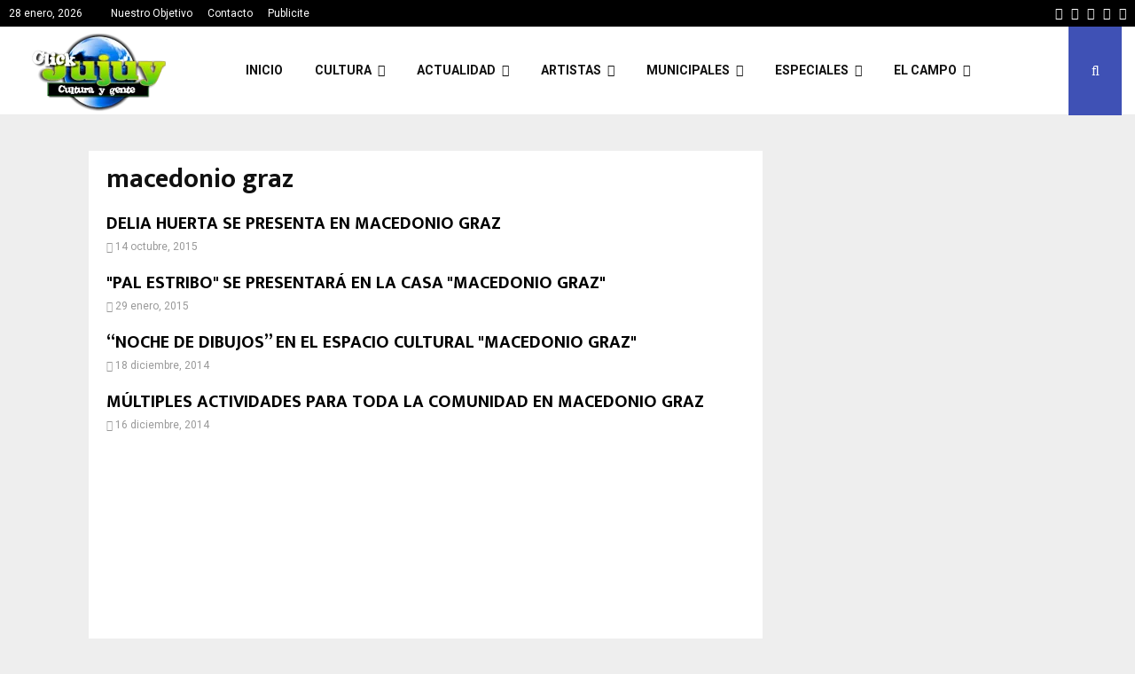

--- FILE ---
content_type: text/html; charset=UTF-8
request_url: https://www.clickjujuy.com.ar/tag/macedonio-graz/
body_size: 33990
content:
<!DOCTYPE html>
<html lang="es-AR">
<head>
	<meta charset="UTF-8">
		<meta name="viewport" content="width=device-width, initial-scale=1">
		<link rel="profile" href="http://gmpg.org/xfn/11">
	<meta name='robots' content='index, follow, max-image-preview:large, max-snippet:-1, max-video-preview:-1' />

	<!-- This site is optimized with the Yoast SEO plugin v23.1 - https://yoast.com/wordpress/plugins/seo/ -->
	<title>macedonio graz archivos - Click Jujuy | Jujuy, Cultura y Gente</title>
	<link rel="canonical" href="https://clickjujuy.com/tag/macedonio-graz/" />
	<meta property="og:locale" content="es_ES" />
	<meta property="og:type" content="article" />
	<meta property="og:title" content="macedonio graz archivos - Click Jujuy | Jujuy, Cultura y Gente" />
	<meta property="og:url" content="https://clickjujuy.com/tag/macedonio-graz/" />
	<meta property="og:site_name" content="Click Jujuy | Jujuy, Cultura y Gente" />
	<meta property="og:image" content="https://clickjujuy.com/wp-content/uploads/2017/11/logo-1.png" />
	<meta property="og:image:width" content="197" />
	<meta property="og:image:height" content="90" />
	<meta property="og:image:type" content="image/png" />
	<meta name="twitter:card" content="summary_large_image" />
	<script type="application/ld+json" class="yoast-schema-graph">{"@context":"https://schema.org","@graph":[{"@type":"CollectionPage","@id":"https://clickjujuy.com/tag/macedonio-graz/","url":"https://clickjujuy.com/tag/macedonio-graz/","name":"macedonio graz archivos - Click Jujuy | Jujuy, Cultura y Gente","isPartOf":{"@id":"https://clickjujuy.com/#website"},"primaryImageOfPage":{"@id":"https://clickjujuy.com/tag/macedonio-graz/#primaryimage"},"image":{"@id":"https://clickjujuy.com/tag/macedonio-graz/#primaryimage"},"thumbnailUrl":"","breadcrumb":{"@id":"https://clickjujuy.com/tag/macedonio-graz/#breadcrumb"},"inLanguage":"es-AR"},{"@type":"ImageObject","inLanguage":"es-AR","@id":"https://clickjujuy.com/tag/macedonio-graz/#primaryimage","url":"","contentUrl":""},{"@type":"BreadcrumbList","@id":"https://clickjujuy.com/tag/macedonio-graz/#breadcrumb","itemListElement":[{"@type":"ListItem","position":1,"name":"Home","item":"https://clickjujuy.com/"},{"@type":"ListItem","position":2,"name":"macedonio graz"}]},{"@type":"WebSite","@id":"https://clickjujuy.com/#website","url":"https://clickjujuy.com/","name":"Click Jujuy | Jujuy, Cultura y Gente","description":"Toda la información actualizada","publisher":{"@id":"https://clickjujuy.com/#organization"},"potentialAction":[{"@type":"SearchAction","target":{"@type":"EntryPoint","urlTemplate":"https://clickjujuy.com/?s={search_term_string}"},"query-input":"required name=search_term_string"}],"inLanguage":"es-AR"},{"@type":"Organization","@id":"https://clickjujuy.com/#organization","name":"Click Jujuy | Jujuy, Cultura y Gente","url":"https://clickjujuy.com/","logo":{"@type":"ImageObject","inLanguage":"es-AR","@id":"https://clickjujuy.com/#/schema/logo/image/","url":"https://clickjujuy.com/wp-content/uploads/2017/11/cropped-logo-1.png","contentUrl":"https://clickjujuy.com/wp-content/uploads/2017/11/cropped-logo-1.png","width":197,"height":90,"caption":"Click Jujuy | Jujuy, Cultura y Gente"},"image":{"@id":"https://clickjujuy.com/#/schema/logo/image/"},"sameAs":["https://www.facebook.com/clickjujuyoficial/"]}]}</script>
	<!-- / Yoast SEO plugin. -->


<link rel='dns-prefetch' href='//clickjujuy.com' />
<link rel='dns-prefetch' href='//fonts.googleapis.com' />
<link rel="alternate" type="application/rss+xml" title="Click Jujuy | Jujuy, Cultura y Gente &raquo; Feed" href="https://clickjujuy.com/feed/" />
<link rel="alternate" type="application/rss+xml" title="Click Jujuy | Jujuy, Cultura y Gente &raquo; RSS de los comentarios" href="https://clickjujuy.com/comments/feed/" />
<script type="text/javascript" id="wpp-js" src="https://clickjujuy.com/wp-content/plugins/wordpress-popular-posts/assets/js/wpp.min.js?ver=7.2.0" data-sampling="0" data-sampling-rate="100" data-api-url="https://clickjujuy.com/wp-json/wordpress-popular-posts" data-post-id="0" data-token="3fabb0af0a" data-lang="0" data-debug="0"></script>
<link rel="alternate" type="application/rss+xml" title="Click Jujuy | Jujuy, Cultura y Gente &raquo; macedonio graz RSS de la etiqueta" href="https://clickjujuy.com/tag/macedonio-graz/feed/" />
<script type="text/javascript">
/* <![CDATA[ */
window._wpemojiSettings = {"baseUrl":"https:\/\/s.w.org\/images\/core\/emoji\/15.0.3\/72x72\/","ext":".png","svgUrl":"https:\/\/s.w.org\/images\/core\/emoji\/15.0.3\/svg\/","svgExt":".svg","source":{"concatemoji":"https:\/\/clickjujuy.com\/wp-includes\/js\/wp-emoji-release.min.js?ver=6.6.4"}};
/*! This file is auto-generated */
!function(i,n){var o,s,e;function c(e){try{var t={supportTests:e,timestamp:(new Date).valueOf()};sessionStorage.setItem(o,JSON.stringify(t))}catch(e){}}function p(e,t,n){e.clearRect(0,0,e.canvas.width,e.canvas.height),e.fillText(t,0,0);var t=new Uint32Array(e.getImageData(0,0,e.canvas.width,e.canvas.height).data),r=(e.clearRect(0,0,e.canvas.width,e.canvas.height),e.fillText(n,0,0),new Uint32Array(e.getImageData(0,0,e.canvas.width,e.canvas.height).data));return t.every(function(e,t){return e===r[t]})}function u(e,t,n){switch(t){case"flag":return n(e,"\ud83c\udff3\ufe0f\u200d\u26a7\ufe0f","\ud83c\udff3\ufe0f\u200b\u26a7\ufe0f")?!1:!n(e,"\ud83c\uddfa\ud83c\uddf3","\ud83c\uddfa\u200b\ud83c\uddf3")&&!n(e,"\ud83c\udff4\udb40\udc67\udb40\udc62\udb40\udc65\udb40\udc6e\udb40\udc67\udb40\udc7f","\ud83c\udff4\u200b\udb40\udc67\u200b\udb40\udc62\u200b\udb40\udc65\u200b\udb40\udc6e\u200b\udb40\udc67\u200b\udb40\udc7f");case"emoji":return!n(e,"\ud83d\udc26\u200d\u2b1b","\ud83d\udc26\u200b\u2b1b")}return!1}function f(e,t,n){var r="undefined"!=typeof WorkerGlobalScope&&self instanceof WorkerGlobalScope?new OffscreenCanvas(300,150):i.createElement("canvas"),a=r.getContext("2d",{willReadFrequently:!0}),o=(a.textBaseline="top",a.font="600 32px Arial",{});return e.forEach(function(e){o[e]=t(a,e,n)}),o}function t(e){var t=i.createElement("script");t.src=e,t.defer=!0,i.head.appendChild(t)}"undefined"!=typeof Promise&&(o="wpEmojiSettingsSupports",s=["flag","emoji"],n.supports={everything:!0,everythingExceptFlag:!0},e=new Promise(function(e){i.addEventListener("DOMContentLoaded",e,{once:!0})}),new Promise(function(t){var n=function(){try{var e=JSON.parse(sessionStorage.getItem(o));if("object"==typeof e&&"number"==typeof e.timestamp&&(new Date).valueOf()<e.timestamp+604800&&"object"==typeof e.supportTests)return e.supportTests}catch(e){}return null}();if(!n){if("undefined"!=typeof Worker&&"undefined"!=typeof OffscreenCanvas&&"undefined"!=typeof URL&&URL.createObjectURL&&"undefined"!=typeof Blob)try{var e="postMessage("+f.toString()+"("+[JSON.stringify(s),u.toString(),p.toString()].join(",")+"));",r=new Blob([e],{type:"text/javascript"}),a=new Worker(URL.createObjectURL(r),{name:"wpTestEmojiSupports"});return void(a.onmessage=function(e){c(n=e.data),a.terminate(),t(n)})}catch(e){}c(n=f(s,u,p))}t(n)}).then(function(e){for(var t in e)n.supports[t]=e[t],n.supports.everything=n.supports.everything&&n.supports[t],"flag"!==t&&(n.supports.everythingExceptFlag=n.supports.everythingExceptFlag&&n.supports[t]);n.supports.everythingExceptFlag=n.supports.everythingExceptFlag&&!n.supports.flag,n.DOMReady=!1,n.readyCallback=function(){n.DOMReady=!0}}).then(function(){return e}).then(function(){var e;n.supports.everything||(n.readyCallback(),(e=n.source||{}).concatemoji?t(e.concatemoji):e.wpemoji&&e.twemoji&&(t(e.twemoji),t(e.wpemoji)))}))}((window,document),window._wpemojiSettings);
/* ]]> */
</script>

<style id='wp-emoji-styles-inline-css' type='text/css'>

	img.wp-smiley, img.emoji {
		display: inline !important;
		border: none !important;
		box-shadow: none !important;
		height: 1em !important;
		width: 1em !important;
		margin: 0 0.07em !important;
		vertical-align: -0.1em !important;
		background: none !important;
		padding: 0 !important;
	}
</style>
<link rel='stylesheet' id='wp-block-library-css' href='https://clickjujuy.com/wp-includes/css/dist/block-library/style.min.css?ver=6.6.4' type='text/css' media='all' />
<style id='wp-block-library-theme-inline-css' type='text/css'>
.wp-block-audio :where(figcaption){color:#555;font-size:13px;text-align:center}.is-dark-theme .wp-block-audio :where(figcaption){color:#ffffffa6}.wp-block-audio{margin:0 0 1em}.wp-block-code{border:1px solid #ccc;border-radius:4px;font-family:Menlo,Consolas,monaco,monospace;padding:.8em 1em}.wp-block-embed :where(figcaption){color:#555;font-size:13px;text-align:center}.is-dark-theme .wp-block-embed :where(figcaption){color:#ffffffa6}.wp-block-embed{margin:0 0 1em}.blocks-gallery-caption{color:#555;font-size:13px;text-align:center}.is-dark-theme .blocks-gallery-caption{color:#ffffffa6}:root :where(.wp-block-image figcaption){color:#555;font-size:13px;text-align:center}.is-dark-theme :root :where(.wp-block-image figcaption){color:#ffffffa6}.wp-block-image{margin:0 0 1em}.wp-block-pullquote{border-bottom:4px solid;border-top:4px solid;color:currentColor;margin-bottom:1.75em}.wp-block-pullquote cite,.wp-block-pullquote footer,.wp-block-pullquote__citation{color:currentColor;font-size:.8125em;font-style:normal;text-transform:uppercase}.wp-block-quote{border-left:.25em solid;margin:0 0 1.75em;padding-left:1em}.wp-block-quote cite,.wp-block-quote footer{color:currentColor;font-size:.8125em;font-style:normal;position:relative}.wp-block-quote.has-text-align-right{border-left:none;border-right:.25em solid;padding-left:0;padding-right:1em}.wp-block-quote.has-text-align-center{border:none;padding-left:0}.wp-block-quote.is-large,.wp-block-quote.is-style-large,.wp-block-quote.is-style-plain{border:none}.wp-block-search .wp-block-search__label{font-weight:700}.wp-block-search__button{border:1px solid #ccc;padding:.375em .625em}:where(.wp-block-group.has-background){padding:1.25em 2.375em}.wp-block-separator.has-css-opacity{opacity:.4}.wp-block-separator{border:none;border-bottom:2px solid;margin-left:auto;margin-right:auto}.wp-block-separator.has-alpha-channel-opacity{opacity:1}.wp-block-separator:not(.is-style-wide):not(.is-style-dots){width:100px}.wp-block-separator.has-background:not(.is-style-dots){border-bottom:none;height:1px}.wp-block-separator.has-background:not(.is-style-wide):not(.is-style-dots){height:2px}.wp-block-table{margin:0 0 1em}.wp-block-table td,.wp-block-table th{word-break:normal}.wp-block-table :where(figcaption){color:#555;font-size:13px;text-align:center}.is-dark-theme .wp-block-table :where(figcaption){color:#ffffffa6}.wp-block-video :where(figcaption){color:#555;font-size:13px;text-align:center}.is-dark-theme .wp-block-video :where(figcaption){color:#ffffffa6}.wp-block-video{margin:0 0 1em}:root :where(.wp-block-template-part.has-background){margin-bottom:0;margin-top:0;padding:1.25em 2.375em}
</style>
<style id='classic-theme-styles-inline-css' type='text/css'>
/*! This file is auto-generated */
.wp-block-button__link{color:#fff;background-color:#32373c;border-radius:9999px;box-shadow:none;text-decoration:none;padding:calc(.667em + 2px) calc(1.333em + 2px);font-size:1.125em}.wp-block-file__button{background:#32373c;color:#fff;text-decoration:none}
</style>
<style id='global-styles-inline-css' type='text/css'>
:root{--wp--preset--aspect-ratio--square: 1;--wp--preset--aspect-ratio--4-3: 4/3;--wp--preset--aspect-ratio--3-4: 3/4;--wp--preset--aspect-ratio--3-2: 3/2;--wp--preset--aspect-ratio--2-3: 2/3;--wp--preset--aspect-ratio--16-9: 16/9;--wp--preset--aspect-ratio--9-16: 9/16;--wp--preset--color--black: #000000;--wp--preset--color--cyan-bluish-gray: #abb8c3;--wp--preset--color--white: #ffffff;--wp--preset--color--pale-pink: #f78da7;--wp--preset--color--vivid-red: #cf2e2e;--wp--preset--color--luminous-vivid-orange: #ff6900;--wp--preset--color--luminous-vivid-amber: #fcb900;--wp--preset--color--light-green-cyan: #7bdcb5;--wp--preset--color--vivid-green-cyan: #00d084;--wp--preset--color--pale-cyan-blue: #8ed1fc;--wp--preset--color--vivid-cyan-blue: #0693e3;--wp--preset--color--vivid-purple: #9b51e0;--wp--preset--gradient--vivid-cyan-blue-to-vivid-purple: linear-gradient(135deg,rgba(6,147,227,1) 0%,rgb(155,81,224) 100%);--wp--preset--gradient--light-green-cyan-to-vivid-green-cyan: linear-gradient(135deg,rgb(122,220,180) 0%,rgb(0,208,130) 100%);--wp--preset--gradient--luminous-vivid-amber-to-luminous-vivid-orange: linear-gradient(135deg,rgba(252,185,0,1) 0%,rgba(255,105,0,1) 100%);--wp--preset--gradient--luminous-vivid-orange-to-vivid-red: linear-gradient(135deg,rgba(255,105,0,1) 0%,rgb(207,46,46) 100%);--wp--preset--gradient--very-light-gray-to-cyan-bluish-gray: linear-gradient(135deg,rgb(238,238,238) 0%,rgb(169,184,195) 100%);--wp--preset--gradient--cool-to-warm-spectrum: linear-gradient(135deg,rgb(74,234,220) 0%,rgb(151,120,209) 20%,rgb(207,42,186) 40%,rgb(238,44,130) 60%,rgb(251,105,98) 80%,rgb(254,248,76) 100%);--wp--preset--gradient--blush-light-purple: linear-gradient(135deg,rgb(255,206,236) 0%,rgb(152,150,240) 100%);--wp--preset--gradient--blush-bordeaux: linear-gradient(135deg,rgb(254,205,165) 0%,rgb(254,45,45) 50%,rgb(107,0,62) 100%);--wp--preset--gradient--luminous-dusk: linear-gradient(135deg,rgb(255,203,112) 0%,rgb(199,81,192) 50%,rgb(65,88,208) 100%);--wp--preset--gradient--pale-ocean: linear-gradient(135deg,rgb(255,245,203) 0%,rgb(182,227,212) 50%,rgb(51,167,181) 100%);--wp--preset--gradient--electric-grass: linear-gradient(135deg,rgb(202,248,128) 0%,rgb(113,206,126) 100%);--wp--preset--gradient--midnight: linear-gradient(135deg,rgb(2,3,129) 0%,rgb(40,116,252) 100%);--wp--preset--font-size--small: 14px;--wp--preset--font-size--medium: 20px;--wp--preset--font-size--large: 32px;--wp--preset--font-size--x-large: 42px;--wp--preset--font-size--normal: 16px;--wp--preset--font-size--huge: 42px;--wp--preset--spacing--20: 0.44rem;--wp--preset--spacing--30: 0.67rem;--wp--preset--spacing--40: 1rem;--wp--preset--spacing--50: 1.5rem;--wp--preset--spacing--60: 2.25rem;--wp--preset--spacing--70: 3.38rem;--wp--preset--spacing--80: 5.06rem;--wp--preset--shadow--natural: 6px 6px 9px rgba(0, 0, 0, 0.2);--wp--preset--shadow--deep: 12px 12px 50px rgba(0, 0, 0, 0.4);--wp--preset--shadow--sharp: 6px 6px 0px rgba(0, 0, 0, 0.2);--wp--preset--shadow--outlined: 6px 6px 0px -3px rgba(255, 255, 255, 1), 6px 6px rgba(0, 0, 0, 1);--wp--preset--shadow--crisp: 6px 6px 0px rgba(0, 0, 0, 1);}:where(.is-layout-flex){gap: 0.5em;}:where(.is-layout-grid){gap: 0.5em;}body .is-layout-flex{display: flex;}.is-layout-flex{flex-wrap: wrap;align-items: center;}.is-layout-flex > :is(*, div){margin: 0;}body .is-layout-grid{display: grid;}.is-layout-grid > :is(*, div){margin: 0;}:where(.wp-block-columns.is-layout-flex){gap: 2em;}:where(.wp-block-columns.is-layout-grid){gap: 2em;}:where(.wp-block-post-template.is-layout-flex){gap: 1.25em;}:where(.wp-block-post-template.is-layout-grid){gap: 1.25em;}.has-black-color{color: var(--wp--preset--color--black) !important;}.has-cyan-bluish-gray-color{color: var(--wp--preset--color--cyan-bluish-gray) !important;}.has-white-color{color: var(--wp--preset--color--white) !important;}.has-pale-pink-color{color: var(--wp--preset--color--pale-pink) !important;}.has-vivid-red-color{color: var(--wp--preset--color--vivid-red) !important;}.has-luminous-vivid-orange-color{color: var(--wp--preset--color--luminous-vivid-orange) !important;}.has-luminous-vivid-amber-color{color: var(--wp--preset--color--luminous-vivid-amber) !important;}.has-light-green-cyan-color{color: var(--wp--preset--color--light-green-cyan) !important;}.has-vivid-green-cyan-color{color: var(--wp--preset--color--vivid-green-cyan) !important;}.has-pale-cyan-blue-color{color: var(--wp--preset--color--pale-cyan-blue) !important;}.has-vivid-cyan-blue-color{color: var(--wp--preset--color--vivid-cyan-blue) !important;}.has-vivid-purple-color{color: var(--wp--preset--color--vivid-purple) !important;}.has-black-background-color{background-color: var(--wp--preset--color--black) !important;}.has-cyan-bluish-gray-background-color{background-color: var(--wp--preset--color--cyan-bluish-gray) !important;}.has-white-background-color{background-color: var(--wp--preset--color--white) !important;}.has-pale-pink-background-color{background-color: var(--wp--preset--color--pale-pink) !important;}.has-vivid-red-background-color{background-color: var(--wp--preset--color--vivid-red) !important;}.has-luminous-vivid-orange-background-color{background-color: var(--wp--preset--color--luminous-vivid-orange) !important;}.has-luminous-vivid-amber-background-color{background-color: var(--wp--preset--color--luminous-vivid-amber) !important;}.has-light-green-cyan-background-color{background-color: var(--wp--preset--color--light-green-cyan) !important;}.has-vivid-green-cyan-background-color{background-color: var(--wp--preset--color--vivid-green-cyan) !important;}.has-pale-cyan-blue-background-color{background-color: var(--wp--preset--color--pale-cyan-blue) !important;}.has-vivid-cyan-blue-background-color{background-color: var(--wp--preset--color--vivid-cyan-blue) !important;}.has-vivid-purple-background-color{background-color: var(--wp--preset--color--vivid-purple) !important;}.has-black-border-color{border-color: var(--wp--preset--color--black) !important;}.has-cyan-bluish-gray-border-color{border-color: var(--wp--preset--color--cyan-bluish-gray) !important;}.has-white-border-color{border-color: var(--wp--preset--color--white) !important;}.has-pale-pink-border-color{border-color: var(--wp--preset--color--pale-pink) !important;}.has-vivid-red-border-color{border-color: var(--wp--preset--color--vivid-red) !important;}.has-luminous-vivid-orange-border-color{border-color: var(--wp--preset--color--luminous-vivid-orange) !important;}.has-luminous-vivid-amber-border-color{border-color: var(--wp--preset--color--luminous-vivid-amber) !important;}.has-light-green-cyan-border-color{border-color: var(--wp--preset--color--light-green-cyan) !important;}.has-vivid-green-cyan-border-color{border-color: var(--wp--preset--color--vivid-green-cyan) !important;}.has-pale-cyan-blue-border-color{border-color: var(--wp--preset--color--pale-cyan-blue) !important;}.has-vivid-cyan-blue-border-color{border-color: var(--wp--preset--color--vivid-cyan-blue) !important;}.has-vivid-purple-border-color{border-color: var(--wp--preset--color--vivid-purple) !important;}.has-vivid-cyan-blue-to-vivid-purple-gradient-background{background: var(--wp--preset--gradient--vivid-cyan-blue-to-vivid-purple) !important;}.has-light-green-cyan-to-vivid-green-cyan-gradient-background{background: var(--wp--preset--gradient--light-green-cyan-to-vivid-green-cyan) !important;}.has-luminous-vivid-amber-to-luminous-vivid-orange-gradient-background{background: var(--wp--preset--gradient--luminous-vivid-amber-to-luminous-vivid-orange) !important;}.has-luminous-vivid-orange-to-vivid-red-gradient-background{background: var(--wp--preset--gradient--luminous-vivid-orange-to-vivid-red) !important;}.has-very-light-gray-to-cyan-bluish-gray-gradient-background{background: var(--wp--preset--gradient--very-light-gray-to-cyan-bluish-gray) !important;}.has-cool-to-warm-spectrum-gradient-background{background: var(--wp--preset--gradient--cool-to-warm-spectrum) !important;}.has-blush-light-purple-gradient-background{background: var(--wp--preset--gradient--blush-light-purple) !important;}.has-blush-bordeaux-gradient-background{background: var(--wp--preset--gradient--blush-bordeaux) !important;}.has-luminous-dusk-gradient-background{background: var(--wp--preset--gradient--luminous-dusk) !important;}.has-pale-ocean-gradient-background{background: var(--wp--preset--gradient--pale-ocean) !important;}.has-electric-grass-gradient-background{background: var(--wp--preset--gradient--electric-grass) !important;}.has-midnight-gradient-background{background: var(--wp--preset--gradient--midnight) !important;}.has-small-font-size{font-size: var(--wp--preset--font-size--small) !important;}.has-medium-font-size{font-size: var(--wp--preset--font-size--medium) !important;}.has-large-font-size{font-size: var(--wp--preset--font-size--large) !important;}.has-x-large-font-size{font-size: var(--wp--preset--font-size--x-large) !important;}
:where(.wp-block-post-template.is-layout-flex){gap: 1.25em;}:where(.wp-block-post-template.is-layout-grid){gap: 1.25em;}
:where(.wp-block-columns.is-layout-flex){gap: 2em;}:where(.wp-block-columns.is-layout-grid){gap: 2em;}
:root :where(.wp-block-pullquote){font-size: 1.5em;line-height: 1.6;}
</style>
<link rel='stylesheet' id='contact-form-7-css' href='https://clickjujuy.com/wp-content/plugins/contact-form-7/includes/css/styles.css?ver=6.0.6' type='text/css' media='all' />
<link rel='stylesheet' id='wpfp-public-style-css' href='https://clickjujuy.com/wp-content/plugins/featured-post-creative/assets/css/wpfp-public.css?ver=1.5.7' type='text/css' media='all' />
<link rel='stylesheet' id='pencisc-css' href='https://clickjujuy.com/wp-content/plugins/penci-framework/assets/css/single-shortcode.css?ver=6.6.4' type='text/css' media='all' />
<link rel='stylesheet' id='penci-oswald-css' href='//fonts.googleapis.com/css?family=Oswald%3A400&#038;ver=6.6.4' type='text/css' media='all' />
<link rel='stylesheet' id='wpos-slick-style-css' href='https://clickjujuy.com/wp-content/plugins/wp-responsive-recent-post-slider/assets/css/slick.css?ver=3.6.1' type='text/css' media='all' />
<link rel='stylesheet' id='wppsac-public-style-css' href='https://clickjujuy.com/wp-content/plugins/wp-responsive-recent-post-slider/assets/css/recent-post-style.css?ver=3.6.1' type='text/css' media='all' />
<link rel='stylesheet' id='wordpress-popular-posts-css-css' href='https://clickjujuy.com/wp-content/plugins/wordpress-popular-posts/assets/css/wpp.css?ver=7.2.0' type='text/css' media='all' />
<link rel='stylesheet' id='penci-font-awesome-css' href='https://clickjujuy.com/wp-content/themes/pennews/css/font-awesome.min.css?ver=4.5.2' type='text/css' media='all' />
<link rel='stylesheet' id='penci-fonts-css' href='//fonts.googleapis.com/css?family=Roboto%3A300%2C300italic%2C400%2C400italic%2C500%2C500italic%2C700%2C700italic%2C800%2C800italic%7CMukta+Vaani%3A300%2C300italic%2C400%2C400italic%2C500%2C500italic%2C700%2C700italic%2C800%2C800italic%7COswald%3A300%2C300italic%2C400%2C400italic%2C500%2C500italic%2C700%2C700italic%2C800%2C800italic%7CTeko%3A300%2C300italic%2C400%2C400italic%2C500%2C500italic%2C700%2C700italic%2C800%2C800italic%3A300%2C300italic%2C400%2C400italic%2C500%2C500italic%2C700%2C700italic%2C800%2C800italic%26subset%3Dcyrillic%2Ccyrillic-ext%2Cgreek%2Cgreek-ext%2Clatin-ext' type='text/css' media='all' />
<link rel='stylesheet' id='penci-portfolio-css' href='https://clickjujuy.com/wp-content/themes/pennews/css/portfolio.css?ver=6.6.5' type='text/css' media='all' />
<link rel='stylesheet' id='penci-recipe-css' href='https://clickjujuy.com/wp-content/themes/pennews/css/recipe.css?ver=6.6.5' type='text/css' media='all' />
<link rel='stylesheet' id='penci-review-css' href='https://clickjujuy.com/wp-content/themes/pennews/css/review.css?ver=6.6.5' type='text/css' media='all' />
<link rel='stylesheet' id='penci-style-css' href='https://clickjujuy.com/wp-content/themes/pennews/style.css?ver=6.6.5' type='text/css' media='all' />
<style id='penci-style-inline-css' type='text/css'>
.penci-block-vc.style-title-13:not(.footer-widget).style-title-center .penci-block-heading {border-right: 10px solid transparent; border-left: 10px solid transparent; }.site-branding h1, .site-branding h2 {margin: 0;}.penci-schema-markup { display: none !important; }.penci-entry-media .twitter-video { max-width: none !important; margin: 0 !important; }.penci-entry-media .fb-video { margin-bottom: 0; }.penci-entry-media .post-format-meta > iframe { vertical-align: top; }.penci-single-style-6 .penci-entry-media-top.penci-video-format-dailymotion:after, .penci-single-style-6 .penci-entry-media-top.penci-video-format-facebook:after, .penci-single-style-6 .penci-entry-media-top.penci-video-format-vimeo:after, .penci-single-style-6 .penci-entry-media-top.penci-video-format-twitter:after, .penci-single-style-7 .penci-entry-media-top.penci-video-format-dailymotion:after, .penci-single-style-7 .penci-entry-media-top.penci-video-format-facebook:after, .penci-single-style-7 .penci-entry-media-top.penci-video-format-vimeo:after, .penci-single-style-7 .penci-entry-media-top.penci-video-format-twitter:after { content: none; } .penci-single-style-5 .penci-entry-media.penci-video-format-dailymotion:after, .penci-single-style-5 .penci-entry-media.penci-video-format-facebook:after, .penci-single-style-5 .penci-entry-media.penci-video-format-vimeo:after, .penci-single-style-5 .penci-entry-media.penci-video-format-twitter:after { content: none; }@media screen and (max-width: 960px) { .penci-insta-thumb ul.thumbnails.penci_col_5 li, .penci-insta-thumb ul.thumbnails.penci_col_6 li { width: 33.33% !important; } .penci-insta-thumb ul.thumbnails.penci_col_7 li, .penci-insta-thumb ul.thumbnails.penci_col_8 li, .penci-insta-thumb ul.thumbnails.penci_col_9 li, .penci-insta-thumb ul.thumbnails.penci_col_10 li { width: 25% !important; } }.site-header.header--s12 .penci-menu-toggle-wapper,.site-header.header--s12 .header__social-search { flex: 1; }.site-header.header--s5 .site-branding {  padding-right: 0;margin-right: 40px; }.penci-block_37 .penci_post-meta { padding-top: 8px; }.penci-block_37 .penci-post-excerpt + .penci_post-meta { padding-top: 0; }.penci-hide-text-votes { display: none; }.penci-usewr-review {  border-top: 1px solid #ececec; }.penci-review-score {top: 5px; position: relative; }.penci-social-counter.penci-social-counter--style-3 .penci-social__empty a, .penci-social-counter.penci-social-counter--style-4 .penci-social__empty a, .penci-social-counter.penci-social-counter--style-5 .penci-social__empty a, .penci-social-counter.penci-social-counter--style-6 .penci-social__empty a { display: flex; justify-content: center; align-items: center; }.penci-block-error { padding: 0 20px 20px; }@media screen and (min-width: 1240px){ .penci_dis_padding_bw .penci-content-main.penci-col-4:nth-child(3n+2) { padding-right: 15px; padding-left: 15px; }}.bos_searchbox_widget_class.penci-vc-column-1 #flexi_searchbox #b_searchboxInc .b_submitButton_wrapper{ padding-top: 10px; padding-bottom: 10px; }.mfp-image-holder .mfp-close, .mfp-iframe-holder .mfp-close { background: transparent; border-color: transparent; }.site-content,.penci-page-style-1 .site-content, 
		.page-template-full-width.penci-block-pagination .site-content,
		.penci-page-style-2 .site-content, .penci-single-style-1 .site-content, 
		.penci-single-style-2 .site-content,.penci-page-style-3 .site-content,
		.penci-single-style-3 .site-content{ margin-top:40px; }.site-content, .page-template-full-width.penci-block-pagination .site-content{ margin-bottom:20px; }.penci-vc_two-sidebar.penci-vc_2sidebar-content.penci-container .penci-wide-content,.penci-vc_two-sidebar.penci-vc_2sidebar-content.penci-container-fluid  .penci-wide-content,.penci-vc_two-sidebar.penci-vc_content-2sidebar.penci-container .penci-wide-content,.penci-vc_two-sidebar.penci-vc_content-2sidebar.penci-container-fluid .penci-wide-content {padding-left: 0 !important;padding-right: 0 !important;}@media screen and (min-width: 1240px){
		.two-sidebar .site-main .penci-container .penci-wide-content,
		.penci-vc_two-sidebar.penci-container .penci-wide-content,
		.penci-vc_two-sidebar.penci-container-fluid .penci-wide-content{ padding-left: 20px!important; padding-right:20px!important;  }}@media screen and (min-width: 1240px){
		 .penci-vc_sidebar-left .penci-content-main,
		 .penci-container-width-1400 .penci-con_innner-sidebar-left .penci_column_inner-main, 
		 .sidebar-left .site-main .penci-wide-content{ padding-left:20px !important;padding-right: 0 !important; }}@media screen and (min-width: 1240px){ 
		 .penci-vc_sidebar-right .penci-content-main,
		 .sidebar-right .site-main .penci-wide-content,
		 .penci-container-width-1400 .penci-con_innner-sidebar-right .penci_column_inner-main { padding-right:20px !important; padding-left:0 !important; }}@media screen and (min-width: 1240px){  .penci-container__content .penci-col-6:nth-child(2n+1), .penci-two-column .penci-container__content .penci-two-column-item:nth-child(2n+1){ padding-right:10px !important; }}@media screen and (min-width: 1240px){  .penci-container__content .penci-col-6:nth-child(2n+2), .penci-two-column .penci-container__content .penci-two-column-item:nth-child(2n+2){ padding-left:10px !important; }}@media screen and (min-width: 1240px){  .penci-container__content .penci-col-4:nth-child(3n+1){ padding-right:10px !important; }}@media screen and (min-width: 1240px){  .penci-container__content .penci-col-4:nth-child(3n+2){ padding-left:10px !important; padding-right:10px !important; }}@media screen and (min-width: 1240px){  .penci-container__content .penci-col-4:nth-child(3n+3){ padding-left:10px !important; }}@media screen and (min-width: 1240px){  .penci-container__content .penci-col-3:nth-child(4n+1){ padding-right:10px !important; }}@media screen and (min-width: 1240px){  .penci-container__content .penci-col-3:nth-child(4n+2),
		.penci-container__content .penci-col-3:nth-child(4n+3){ padding-left:10px !important; padding-right:10px !important; }}@media screen and (min-width: 1240px){  .penci-container__content .penci-col-3:nth-child(4n+4){ padding-left:10px !important; }}@media screen and (min-width: 1240px) {.penci-recipe-index-wrap .penci-recipe-index .penci-recipe-index-item {padding-left: 10px !important;padding-right: 10px !important;}}@media screen and (min-width: 1240px){ 
		 .penci-vc_two-sidebar.penci-vc_content-2sidebar.penci-container .penci-wide-content,
		 .penci-vc_two-sidebar.penci-vc_content-2sidebar.penci-container-fluid .penci-wide-content,
		 .penci-vc_two-sidebar.penci-vc_2sidebar-content.penci-container .penci-wide-content,
		 .penci-vc_two-sidebar.penci-vc_2sidebar-content.penci-container-fluid .penci-wide-content{ max-width: calc( 100% - 640px) !important; }}@media screen and (min-width: 1240px){ 
		 .penci-container-1080.penci-vc_two-sidebar .penci-content-main, 
		 .penci-container-width-1080.penci-vc_two-sidebar .penci-content-main{ max-width: calc( 100% - 640px) !important; }}@media screen and (min-width: 1240px){ .penci-vc_two-sidebar.penci-vc_content-2sidebar.penci-container .widget-area-2,
		 .penci-vc_two-sidebar.penci-vc_content-2sidebar.penci-container-fluid .widget-area-2,
		 .penci-vc_two-sidebar.penci-vc_content-2sidebar.penci-container .widget-area-1, 
		 .penci-vc_two-sidebar.penci-vc_content-2sidebar.penci-container-fluid .widget-area-1{  padding-left:20px !important; width: 320px !important; }}@media screen and (min-width: 1240px){ .penci-vc_two-sidebar.penci-vc_2sidebar-content.penci-container .widget-area-2,
		 .penci-vc_two-sidebar.penci-vc_2sidebar-content.penci-container-fluid .widget-area-2,
		 .penci-vc_two-sidebar.penci-vc_2sidebar-content.penci-container .widget-area-1, 
		 .penci-vc_two-sidebar.penci-vc_2sidebar-content.penci-container-fluid .widget-area-1{  padding-right:20px !important; width: 320px !important; }}.site-header .site-branding a,.header__top .site-branding a{ transform: translateY( 5px ); }.site-header .site-branding .site-title,.header__top .site-branding .site-title{ padding-bottom:5px !important; }.header--s1 .site-branding,.header--s1 .site-branding img {max-width: 197px !important;overflow: hidden; }.main-navigation > ul:not(.children) > li.highlight-button{ min-height: 100px; }.site-header,.main-navigation > ul:not(.children) > li > a,.site-header.header--s7 .main-navigation > ul:not(.children) > li > a,.search-click,.penci-menuhbg-wapper,.header__social-media,.site-header.header--s7,.site-header.header--s1 .site-branding .site-title,.site-header.header--s7 .site-branding .site-title,.site-header.header--s10 .site-branding .site-title,.site-header.header--s5 .site-branding .site-title{ line-height: 99px; min-height: 100px; }.site-header.header--s7 .custom-logo, .site-header.header--s10 .custom-logo,.site-header.header--s11 .custom-logo, .site-header.header--s1 .custom-logo, .site-header.header--s5 .custom-logo { max-height: 96px; }.main-navigation a,.mobile-sidebar .primary-menu-mobile li a, .penci-menu-hbg .primary-menu-mobile li a{ font-weight: 700; }.penci-archive .penci-archive__content .penci-post-item .entry-title{ font-size:20px; }.penci-archive .penci-archive__list_posts .penci-cat-links a:hover{ background-color: #3f51b5; }.penci-block-vc-pag  .penci-archive__list_posts .penci-post-item .entry-title{ font-size:20px; }.penci-portfolio-wrap{ margin-left: 0px; margin-right: 0px; }.penci-portfolio-wrap .portfolio-item{ padding-left: 0px; padding-right: 0px; margin-bottom:0px; }@media( min-width: 768px ) {.penci-sidebar-widgets .penci-block-vc.widget, .penci_dis_padding_bw .penci-sidebar-widgets .penci-block-vc.widget { margin-bottom:20px; } }#footer__sidebars.footer__sidebars{padding-bottom: 22px;}.penci-popup-login-register .penci-login-container{ background-image:url(https://clickjujuy.com/wp-content/uploads/2017/11/bg-login-compressor.jpg);background-position:center;background-color:#3f51b5; }.penci-popup-login-register h4{ color:#ffffff ; }.penci-popup-login-register .penci-login-container{ color:#f5f5f5 ; }.penci-login-container .penci-login input[type="text"], .penci-login-container .penci-login input[type=password], .penci-login-container .penci-login input[type="submit"], .penci-login-container .penci-login input[type="email"]{ color:#ffffff ; }.penci-popup-login-register .penci-login-container .penci-login input[type="text"]::-webkit-input-placeholder,.penci-popup-login-register .penci-login-container .penci-login input[type=password]::-webkit-input-placeholder,.penci-popup-login-register .penci-login-container .penci-login input[type="submit"]::-webkit-input-placeholder,.penci-popup-login-register .penci-login-container .penci-login input[type="email"]::-webkit-input-placeholder{ color:#ffffff !important; }.penci-popup-login-register .penci-login-container .penci-login input[type="text"]::-moz-placeholder,.penci-popup-login-register .penci-login-container .penci-login input[type=password]::-moz-placeholder,.penci-popup-login-register .penci-login-container .penci-login input[type="submit"]::-moz-placeholder,.penci-popup-login-register .penci-login-container .penci-login input[type="email"]::-moz-placeholder{ color:#ffffff !important; }.penci-popup-login-register .penci-login-container .penci-login input[type="text"]:-ms-input-placeholder,.penci-popup-login-register .penci-login-container .penci-login input[type=password]:-ms-input-placeholder,.penci-popup-login-register .penci-login-container .penci-login input[type="submit"]:-ms-input-placeholder,.penci-popup-login-register .penci-login-container .penci-login input[type="email"]:-ms-input-placeholder{ color:#ffffff !important; }.penci-popup-login-register .penci-login-container .penci-login input[type="text"]:-moz-placeholder,.penci-popup-login-register .penci-login-container .penci-login input[type=password]:-moz-placeholder,.penci-popup-login-register .penci-login-container .penci-login input[type="submit"]:-moz-placeholder,.penci-popup-login-register .penci-login-container .penci-login input[type="email"]:-moz-placeholder { color:#ffffff !important; }.penci-popup-login-register .penci-login-container .penci-login input[type="text"],
		 .penci-popup-login-register .penci-login-container .penci-login input[type=password],
		 .penci-popup-login-register .penci-login-container .penci-login input[type="submit"],
		 .penci-popup-login-register .penci-login-container .penci-login input[type="email"]{ border-color:#3a66b9 ; }.penci-popup-login-register .penci-login-container a{ color:#ffffff ; }.penci-popup-login-register .penci-login-container a:hover{ color:#ffffff ; }.penci-popup-login-register .penci-login-container .penci-login input[type="submit"]:hover{ background-color:#313131 ; }#main .widget .tagcloud a{ }#main .widget .tagcloud a:hover{}.site-footer{ background-color:#111111 ; }.footer__sidebars + .footer__bottom .footer__bottom_container:before{ background-color:#212121 ; }.footer__sidebars .woocommerce.widget_shopping_cart .total,.footer__sidebars .woocommerce.widget_product_search input[type="search"],.footer__sidebars .woocommerce ul.cart_list li,.footer__sidebars .woocommerce ul.product_list_widget li,.site-footer .penci-recent-rv,.site-footer .penci-block_6 .penci-post-item,.site-footer .penci-block_10 .penci-post-item,.site-footer .penci-block_11 .block11_first_item, .site-footer .penci-block_11 .penci-post-item,.site-footer .penci-block_15 .penci-post-item,.site-footer .widget select,.footer__sidebars .woocommerce-product-details__short-description th,.footer__sidebars .woocommerce-product-details__short-description td,.site-footer .widget.widget_recent_entries li, .site-footer .widget.widget_recent_comments li, .site-footer .widget.widget_meta li,.site-footer input[type="text"], .site-footer input[type="email"],.site-footer input[type="url"], .site-footer input[type="password"],.site-footer input[type="search"], .site-footer input[type="number"],.site-footer input[type="tel"], .site-footer input[type="range"],.site-footer input[type="date"], .site-footer input[type="month"],.site-footer input[type="week"],.site-footer input[type="time"],.site-footer input[type="datetime"],.site-footer input[type="datetime-local"],.site-footer .widget .tagcloud a,.site-footer input[type="color"], .site-footer textarea{ border-color:#212121 ; }.site-footer select,.site-footer .woocommerce .woocommerce-product-search input[type="search"]{ border-color:#212121 ; }.site-footer .penci-block-vc .penci-block-heading,.footer-instagram h4.footer-instagram-title{ border-color:#212121 ; }.footer__copyright_menu{ background-color:#0b0b0b ; }body.penci-body-boxed .penci-enable-boxed{ max-width:1080px;}body.penci-body-boxed .penci-enable-boxed .site-header{ max-width:1080px;}
</style>
<script type="text/javascript" src="https://clickjujuy.com/wp-includes/js/jquery/jquery.min.js?ver=3.7.1" id="jquery-core-js"></script>
<script type="text/javascript" src="https://clickjujuy.com/wp-includes/js/jquery/jquery-migrate.min.js?ver=3.4.1" id="jquery-migrate-js"></script>
<link rel="EditURI" type="application/rsd+xml" title="RSD" href="https://clickjujuy.com/xmlrpc.php?rsd" />
<meta name="generator" content="WordPress 6.6.4" />
<script>
var portfolioDataJs = portfolioDataJs || [];
var penciBlocksArray=[];
var PENCILOCALCACHE = {};
		(function () {
				"use strict";
		
				PENCILOCALCACHE = {
					data: {},
					remove: function ( ajaxFilterItem ) {
						delete PENCILOCALCACHE.data[ajaxFilterItem];
					},
					exist: function ( ajaxFilterItem ) {
						return PENCILOCALCACHE.data.hasOwnProperty( ajaxFilterItem ) && PENCILOCALCACHE.data[ajaxFilterItem] !== null;
					},
					get: function ( ajaxFilterItem ) {
						return PENCILOCALCACHE.data[ajaxFilterItem];
					},
					set: function ( ajaxFilterItem, cachedData ) {
						PENCILOCALCACHE.remove( ajaxFilterItem );
						PENCILOCALCACHE.data[ajaxFilterItem] = cachedData;
					}
				};
			}
		)();function penciBlock() {
		    this.atts_json = '';
		    this.content = '';
		}</script>
		<style type="text/css">
																										</style>
				<style type="text/css">
																																													
					</style>
		            <style id="wpp-loading-animation-styles">@-webkit-keyframes bgslide{from{background-position-x:0}to{background-position-x:-200%}}@keyframes bgslide{from{background-position-x:0}to{background-position-x:-200%}}.wpp-widget-block-placeholder,.wpp-shortcode-placeholder{margin:0 auto;width:60px;height:3px;background:#dd3737;background:linear-gradient(90deg,#dd3737 0%,#571313 10%,#dd3737 100%);background-size:200% auto;border-radius:3px;-webkit-animation:bgslide 1s infinite linear;animation:bgslide 1s infinite linear}</style>
            <script type="application/ld+json">{
    "@context": "http:\/\/schema.org\/",
    "@type": "organization",
    "@id": "#organization",
    "logo": {
        "@type": "ImageObject",
        "url": "https:\/\/clickjujuy.com\/wp-content\/uploads\/2017\/11\/cropped-logo-1.png"
    },
    "url": "https:\/\/clickjujuy.com\/",
    "name": "Click Jujuy | Jujuy, Cultura y Gente",
    "description": "Toda la informaci\u00f3n actualizada"
}</script><script type="application/ld+json">{
    "@context": "http:\/\/schema.org\/",
    "@type": "WebSite",
    "name": "Click Jujuy | Jujuy, Cultura y Gente",
    "alternateName": "Toda la informaci\u00f3n actualizada",
    "url": "https:\/\/clickjujuy.com\/"
}</script><script type="application/ld+json">{
    "@context": "http:\/\/schema.org\/",
    "@type": "WPSideBar",
    "name": "Sidebar Right",
    "alternateName": "Add widgets here to display them on blog and single",
    "url": "https:\/\/clickjujuy.com\/tag\/macedonio-graz"
}</script><script type="application/ld+json">{
    "@context": "http:\/\/schema.org\/",
    "@type": "WPSideBar",
    "name": "Footer Column #1",
    "alternateName": "Add widgets here to display them in the first column of the footer",
    "url": "https:\/\/clickjujuy.com\/tag\/macedonio-graz"
}</script><script type="application/ld+json">{
    "@context": "http:\/\/schema.org\/",
    "@type": "WPSideBar",
    "name": "Footer Column #2",
    "alternateName": "Add widgets here to display them in the second column of the footer",
    "url": "https:\/\/clickjujuy.com\/tag\/macedonio-graz"
}</script><script type="application/ld+json">{
    "@context": "http:\/\/schema.org\/",
    "@type": "WPSideBar",
    "name": "Footer Column #3",
    "alternateName": "Add widgets here to display them in the third column of the footer",
    "url": "https:\/\/clickjujuy.com\/tag\/macedonio-graz"
}</script><script type="application/ld+json">{
    "@context": "http:\/\/schema.org\/",
    "@type": "WPSideBar",
    "name": "Footer Column #4",
    "alternateName": "Add widgets here to display them in the fourth column of the footer",
    "url": "https:\/\/clickjujuy.com\/tag\/macedonio-graz"
}</script><meta property="fb:app_id" content="348280475330978"><meta name="generator" content="Powered by WPBakery Page Builder - drag and drop page builder for WordPress."/>
<link rel="icon" href="https://clickjujuy.com/wp-content/uploads/2017/11/logo-1-150x90.png" sizes="32x32" />
<link rel="icon" href="https://clickjujuy.com/wp-content/uploads/2017/11/logo-1.png" sizes="192x192" />
<link rel="apple-touch-icon" href="https://clickjujuy.com/wp-content/uploads/2017/11/logo-1.png" />
<meta name="msapplication-TileImage" content="https://clickjujuy.com/wp-content/uploads/2017/11/logo-1.png" />
<noscript><style> .wpb_animate_when_almost_visible { opacity: 1; }</style></noscript>	<style>
		a.custom-button.pencisc-button {
			background: transparent;
			color: #D3347B;
			border: 2px solid #D3347B;
			line-height: 36px;
			padding: 0 20px;
			font-size: 14px;
			font-weight: bold;
		}
		a.custom-button.pencisc-button:hover {
			background: #D3347B;
			color: #fff;
			border: 2px solid #D3347B;
		}
		a.custom-button.pencisc-button.pencisc-small {
			line-height: 28px;
			font-size: 12px;
		}
		a.custom-button.pencisc-button.pencisc-large {
			line-height: 46px;
			font-size: 18px;
		}
	</style>
</head>

<body class="archive tag tag-macedonio-graz tag-4209 wp-custom-logo group-blog hfeed header-sticky penci_enable_ajaxsearch penci_sticky_content_sidebar blog-default sidebar-right wpb-js-composer js-comp-ver-6.11.0 vc_responsive">

<div id="page" class="site">
	<div class="penci-topbar clearfix style-1">
	<div class="penci-topbar_container penci-container-fullwidth">

					<div class="penci-topbar__left">
				<div class="topbar_item topbar_date">
	28 enero, 2026</div>
<div class="topbar_item topbar__menu"><ul id="menu-superior" class="menu"><li id="menu-item-35569" class="menu-item menu-item-type-post_type menu-item-object-page menu-item-35569"><a href="https://clickjujuy.com/acerca-de/">Nuestro Objetivo</a></li>
<li id="menu-item-35568" class="menu-item menu-item-type-post_type menu-item-object-page menu-item-35568"><a href="https://clickjujuy.com/comunicate-con-nosotros/">Contacto</a></li>
<li id="menu-item-35570" class="menu-item menu-item-type-post_type menu-item-object-page menu-item-35570"><a href="https://clickjujuy.com/publicite-aqui/">Publicite</a></li>
</ul></div>			</div>
			<div class="penci-topbar__right">
				<div class="topbar_item topbar__social-media">
	<a class="social-media-item socail_media__facebook" target="_blank" href="https://www.facebook.com/clickjujuyoficial/" title="Facebook" rel="noopener"><span class="socail-media-item__content"><i class="fa fa-facebook"></i><span class="social_title screen-reader-text">Facebook</span></span></a><a class="social-media-item socail_media__instagram" target="_blank" href="https://www.instagram.com/clickjujuy/" title="Instagram" rel="noopener"><span class="socail-media-item__content"><i class="fa fa-instagram"></i><span class="social_title screen-reader-text">Instagram</span></span></a><a class="social-media-item socail_media__youtube" target="_blank" href="https://www.youtube.com/channel/UCWwrVvMVpTB2L2w4mFgZBXQ" title="Youtube" rel="noopener"><span class="socail-media-item__content"><i class="fa fa-youtube-play"></i><span class="social_title screen-reader-text">Youtube</span></span></a><a class="social-media-item socail_media__email_me" target="_blank" href="clickjujuyweb@gmail.com" title="Email" rel="noopener"><span class="socail-media-item__content"><i class="fa fa-envelope"></i><span class="social_title screen-reader-text">Email</span></span></a><a class="social-media-item socail_media__whatsapp" target="_blank" href="https://wa.me/543884842220" title="Whatsapp" rel="noopener"><span class="socail-media-item__content"><i class="fa fa-whatsapp"></i><span class="social_title screen-reader-text">Whatsapp</span></span></a></div>


			</div>
			</div>
</div>
<div class="site-header-wrapper"><header id="masthead" class="site-header header--s1" data-height="120" itemscope="itemscope" itemtype="http://schema.org/WPHeader">
	<div class="penci-container-full header-content__container">
	
<div class="site-branding">
	
		<h2><a href="https://clickjujuy.com/" class="custom-logo-link" rel="home"><img width="197" height="90" src="https://clickjujuy.com/wp-content/uploads/2017/11/cropped-logo-1.png" class="custom-logo" alt="Click Jujuy | Jujuy, Cultura y Gente" decoding="async" /></a></h2>
				</div><!-- .site-branding -->	<nav id="site-navigation" class="main-navigation pencimn-slide_down" itemscope itemtype="http://schema.org/SiteNavigationElement">
	<ul id="menu-main-menu" class="menu"><li id="menu-item-3528" class="menu-item menu-item-type-custom menu-item-object-custom menu-item-home menu-item-3528"><a href="https://clickjujuy.com" itemprop="url">INICIO</a></li>
<li id="menu-item-35559" class="menu-item menu-item-type-taxonomy menu-item-object-category penci-mega-menu penci-megamenu-fullwidth menu-item-35559"><a href="https://clickjujuy.com/category/cultura/" itemprop="url">CULTURA</a>
<ul class="sub-menu">
	<li id="menu-item-0" class="menu-item-0"><div class="penci-megamenu">			<div class="penci-content-megamenu penci-content-megamenu-style-1">
		<div class="penci-mega-latest-posts col-mn-8 mega-row-1 ">
											<div class="penci-mega-row penci-mega-51 row-active" data-current="1" data-blockUid="penci_megamenu__35911" >
					<div id="penci_megamenu__35911block_content" class="penci-block_content penci-mega-row_content">
						<div class="penci-mega-post penci-mega-post-1 penci-imgtype-landscape"><div class="penci-mega-thumbnail"><a class="mega-cat-name" href="https://clickjujuy.com/category/cultura/">CULTURA</a><a class="penci-image-holder  penci-lazy"  data-src="https://clickjujuy.com/wp-content/uploads/2026/01/230126-presentacion-estacion-carnaval-caja-6-280x186.webp" data-delay="" href="https://clickjujuy.com/el-carnaval-jujeno-se-vivira-en-las-estaciones-del-tren-solar-de-la-quebrada/" title="EL CARNAVAL JUJEÑO SE VIVIRÁ EN LAS ESTACIONES DEL TREN SOLAR DE LA QUEBRADA"></a></div><div class="penci-mega-meta "><h3 class="post-mega-title entry-title"> <a href="https://clickjujuy.com/el-carnaval-jujeno-se-vivira-en-las-estaciones-del-tren-solar-de-la-quebrada/">EL CARNAVAL JUJEÑO SE VIVIRÁ EN LAS ESTACIONES DEL TREN SOLAR DE&#8230;</a></h3><p class="penci-mega-date"><i class="fa fa-clock-o"></i>23 enero, 2026</p></div></div><div class="penci-mega-post penci-mega-post-2 penci-imgtype-landscape"><div class="penci-mega-thumbnail"><a class="mega-cat-name" href="https://clickjujuy.com/category/cultura/">CULTURA</a><a class="penci-image-holder  penci-lazy"  data-src="https://clickjujuy.com/wp-content/uploads/2026/01/chorrillos-1-280x186.jpg" data-delay="" href="https://clickjujuy.com/chorrillos-presento-la-25o-edicion-del-festival-del-queso-y-la-cabra/" title="CHORRILLOS PRESENTÓ LA 25º EDICIÓN DEL FESTIVAL DEL QUESO Y LA CABRA"></a></div><div class="penci-mega-meta "><h3 class="post-mega-title entry-title"> <a href="https://clickjujuy.com/chorrillos-presento-la-25o-edicion-del-festival-del-queso-y-la-cabra/">CHORRILLOS PRESENTÓ LA 25º EDICIÓN DEL FESTIVAL DEL QUESO Y LA CABRA</a></h3><p class="penci-mega-date"><i class="fa fa-clock-o"></i>14 enero, 2026</p></div></div><div class="penci-mega-post penci-mega-post-3 penci-imgtype-landscape"><div class="penci-mega-thumbnail"><a class="mega-cat-name" href="https://clickjujuy.com/category/cultura/">CULTURA</a><a class="penci-image-holder  penci-lazy"  data-src="https://clickjujuy.com/wp-content/uploads/2026/01/encuentro-de-copleros-anateros-erquencheros-juella-11-280x186.jpg" data-delay="" href="https://clickjujuy.com/juella-celebro-el-10o-encuentro-de-copleros-anateros-y-erquencheros/" title="JUELLA CELEBRÓ EL 10º ENCUENTRO DE COPLEROS, ANATEROS Y ERQUENCHEROS"></a></div><div class="penci-mega-meta "><h3 class="post-mega-title entry-title"> <a href="https://clickjujuy.com/juella-celebro-el-10o-encuentro-de-copleros-anateros-y-erquencheros/">JUELLA CELEBRÓ EL 10º ENCUENTRO DE COPLEROS, ANATEROS Y ERQUENCHEROS</a></h3><p class="penci-mega-date"><i class="fa fa-clock-o"></i>3 enero, 2026</p></div></div><div class="penci-mega-post penci-mega-post-4 penci-imgtype-landscape"><div class="penci-mega-thumbnail"><a class="mega-cat-name" href="https://clickjujuy.com/category/cultura/">CULTURA</a><a class="penci-image-holder  penci-lazy"  data-src="https://clickjujuy.com/wp-content/uploads/2025/12/605154031_1308300428010014_4142974765168539631_n-280x186.jpg" data-delay="" href="https://clickjujuy.com/jujuy-se-prepara-para-un-verano-de-300-actividades-asi-sera-la-temporada-2026/" title="JUJUY SE PREPARA PARA UN VERANO DE 300 ACTIVIDADES, ASI SERÁ LA TEMPORADA 2026."></a></div><div class="penci-mega-meta "><h3 class="post-mega-title entry-title"> <a href="https://clickjujuy.com/jujuy-se-prepara-para-un-verano-de-300-actividades-asi-sera-la-temporada-2026/">JUJUY SE PREPARA PARA UN VERANO DE 300 ACTIVIDADES, ASI SERÁ LA&#8230;</a></h3><p class="penci-mega-date"><i class="fa fa-clock-o"></i>24 diciembre, 2025</p></div></div><div class="penci-mega-post penci-mega-post-5 penci-imgtype-landscape"><div class="penci-mega-thumbnail"><a class="mega-cat-name" href="https://clickjujuy.com/category/cultura/">CULTURA</a><a class="penci-image-holder  penci-lazy"  data-src="https://clickjujuy.com/wp-content/uploads/2025/12/concierto-orquesta-juvenil-por-siempre-280x186.jpg" data-delay="" href="https://clickjujuy.com/concierto-de-la-orquesta-juvenil-por-siempre/" title="CONCIERTO DE LA ORQUESTA JUVENIL POR SIEMPRE"></a></div><div class="penci-mega-meta "><h3 class="post-mega-title entry-title"> <a href="https://clickjujuy.com/concierto-de-la-orquesta-juvenil-por-siempre/">CONCIERTO DE LA ORQUESTA JUVENIL POR SIEMPRE</a></h3><p class="penci-mega-date"><i class="fa fa-clock-o"></i>23 diciembre, 2025</p></div></div><div class="penci-mega-post penci-mega-post-6 penci-imgtype-landscape"><div class="penci-mega-thumbnail"><a class="mega-cat-name" href="https://clickjujuy.com/category/cultura/">CULTURA</a><a class="penci-image-holder  penci-lazy"  data-src="https://clickjujuy.com/wp-content/uploads/2025/12/whatsapp-image-2025-12-12-at-094537-1-280x186.webp" data-delay="" href="https://clickjujuy.com/el-ballet-juventud-prolongada-brillo-en-buenos-aires-tras-ser-galardonado-con-el-martin-fierro-cultural/" title="EL BALLET JUVENTUD PROLONGADA BRILLÓ EN BUENOS AIRES TRAS SER GALARDONADO CON EL MARTIN FIERRO CULTURAL"></a></div><div class="penci-mega-meta "><h3 class="post-mega-title entry-title"> <a href="https://clickjujuy.com/el-ballet-juventud-prolongada-brillo-en-buenos-aires-tras-ser-galardonado-con-el-martin-fierro-cultural/">EL BALLET JUVENTUD PROLONGADA BRILLÓ EN BUENOS AIRES TRAS SER GALARDONADO CON&#8230;</a></h3><p class="penci-mega-date"><i class="fa fa-clock-o"></i>12 diciembre, 2025</p></div></div><div class="penci-mega-post penci-mega-post-7 penci-imgtype-landscape"><div class="penci-mega-thumbnail"><a class="mega-cat-name" href="https://clickjujuy.com/category/cultura/">CULTURA</a><a class="penci-image-holder  penci-lazy"  data-src="https://clickjujuy.com/wp-content/uploads/2025/12/captura-pantalla-2025-12-08-las-143824-280x186.webp" data-delay="" href="https://clickjujuy.com/jujuy-recibio-cerca-de-15-mil-visitantes-el-ultimo-fin-de-semana-largo/" title="JUJUY RECIBIÓ CERCA DE 15 MIL VISITANTES EL ÚLTIMO FIN DE SEMANA LARGO"></a></div><div class="penci-mega-meta "><h3 class="post-mega-title entry-title"> <a href="https://clickjujuy.com/jujuy-recibio-cerca-de-15-mil-visitantes-el-ultimo-fin-de-semana-largo/">JUJUY RECIBIÓ CERCA DE 15 MIL VISITANTES EL ÚLTIMO FIN DE SEMANA&#8230;</a></h3><p class="penci-mega-date"><i class="fa fa-clock-o"></i>9 diciembre, 2025</p></div></div><div class="penci-mega-post penci-mega-post-8 penci-imgtype-landscape"><div class="penci-mega-thumbnail"><a class="mega-cat-name" href="https://clickjujuy.com/category/cultura/">CULTURA</a><a class="penci-image-holder  penci-lazy"  data-src="https://clickjujuy.com/wp-content/uploads/2025/11/Entrega-de-Minuta5-280x186.jpg" data-delay="" href="https://clickjujuy.com/declararon-de-interes-cultural-el-libro-el-legado-de-una-ramos/" title="DECLARARON DE INTERÉS CULTURAL EL LIBRO: &#8220;EL LEGADO DE UÑA RAMOS&#8221;"></a></div><div class="penci-mega-meta "><h3 class="post-mega-title entry-title"> <a href="https://clickjujuy.com/declararon-de-interes-cultural-el-libro-el-legado-de-una-ramos/">DECLARARON DE INTERÉS CULTURAL EL LIBRO: &#8220;EL LEGADO DE UÑA RAMOS&#8221;</a></h3><p class="penci-mega-date"><i class="fa fa-clock-o"></i>18 noviembre, 2025</p></div></div><div class="penci-loader-effect penci-loading-animation-1"><div class="rect1"></div><div class="rect2"></div><div class="rect3"></div><div class="rect4"></div></div>					</div>
					<script>if( typeof(penciBlock) === "undefined" ) {function penciBlock() {
		    this.atts_json = '';
		    this.content = '';
		}}var penciBlocksArray = penciBlocksArray || [];var PENCILOCALCACHE = PENCILOCALCACHE || {};var penci_megamenu__35911 = new penciBlock();penci_megamenu__35911.blockID="penci_megamenu__35911";penci_megamenu__35911.atts_json = '{"showposts":8,"style_pag":"next_prev","post_types":"post","block_id":"penci_megamenu__35911","paged":1,"unique_id":"penci_megamenu__35911","shortcode_id":"megamenu","cat_id":51,"tax":"category","category_ids":"","taxonomy":""}';penciBlocksArray.push(penci_megamenu__35911);</script>
					
					<span class="penci-slider-nav">
						<a class="penci-mega-pag penci-slider-prev penci-pag-disabled" data-block_id="penci_megamenu__35911block_content" href="#"><i class="fa fa-angle-left"></i></a>
						<a class="penci-mega-pag penci-slider-next " data-block_id="penci_megamenu__35911block_content" href="#"><i class="fa fa-angle-right"></i></a>
					</span>
									</div>
												<div class="penci-loader-effect penci-loading-animation-1"><div class="rect1"></div><div class="rect2"></div><div class="rect3"></div><div class="rect4"></div></div>		</div>
	</div>

	</div></li>
</ul>
</li>
<li id="menu-item-35560" class="menu-item menu-item-type-taxonomy menu-item-object-category penci-mega-menu penci-megamenu-fullwidth menu-item-35560"><a href="https://clickjujuy.com/category/actualidad-de-jujuy/" itemprop="url">ACTUALIDAD</a>
<ul class="sub-menu">
	<li class="menu-item-0"><div class="penci-megamenu">			<div class="penci-content-megamenu penci-content-megamenu-style-1">
		<div class="penci-mega-latest-posts col-mn-8 mega-row-1 ">
											<div class="penci-mega-row penci-mega-48 row-active" data-current="1" data-blockUid="penci_megamenu__80916" >
					<div id="penci_megamenu__80916block_content" class="penci-block_content penci-mega-row_content">
						<div class="penci-mega-post penci-mega-post-1 penci-imgtype-landscape"><div class="penci-mega-thumbnail"><a class="mega-cat-name" href="https://clickjujuy.com/category/actualidad-de-jujuy/">ACTUALIDAD</a><a class="penci-image-holder  penci-lazy"  data-src="https://clickjujuy.com/wp-content/uploads/2026/01/el-pueblo-guarani-celebro-el-arete-guazu-calilegua-y-ratifico-los-valores-culturales-3-280x186.webp" data-delay="" href="https://clickjujuy.com/el-pueblo-guarani-celebro-el-arete-guazu-en-calilegua/" title="EL PUEBLO GUARANÍ CELEBRÓ EL ARETE GUAZÚ EN CALILEGUA"></a></div><div class="penci-mega-meta "><h3 class="post-mega-title entry-title"> <a href="https://clickjujuy.com/el-pueblo-guarani-celebro-el-arete-guazu-en-calilegua/">EL PUEBLO GUARANÍ CELEBRÓ EL ARETE GUAZÚ EN CALILEGUA</a></h3><p class="penci-mega-date"><i class="fa fa-clock-o"></i>28 enero, 2026</p></div></div><div class="penci-mega-post penci-mega-post-2 penci-imgtype-landscape"><div class="penci-mega-thumbnail"><a class="mega-cat-name" href="https://clickjujuy.com/category/actualidad-de-jujuy/">ACTUALIDAD</a><a class="penci-image-holder  penci-lazy"  data-src="https://clickjujuy.com/wp-content/uploads/2026/01/marcha-evocativa-2-280x186.jpg" data-delay="" href="https://clickjujuy.com/la-36-marcha-evocativa-patriotica-general-manuel-eduardo-arias-vuelve-a-unir-jujuy-humahuaca/" title="LA 36° MARCHA EVOCATIVA PATRIÓTICA “GENERAL MANUEL EDUARDO ARIAS&#8221; VUELVE A UNIR JUJUY &#8211; HUMAHUACA"></a></div><div class="penci-mega-meta "><h3 class="post-mega-title entry-title"> <a href="https://clickjujuy.com/la-36-marcha-evocativa-patriotica-general-manuel-eduardo-arias-vuelve-a-unir-jujuy-humahuaca/">LA 36° MARCHA EVOCATIVA PATRIÓTICA “GENERAL MANUEL EDUARDO ARIAS&#8221; VUELVE A UNIR&#8230;</a></h3><p class="penci-mega-date"><i class="fa fa-clock-o"></i>22 enero, 2026</p></div></div><div class="penci-mega-post penci-mega-post-3 penci-imgtype-landscape"><div class="penci-mega-thumbnail"><a class="mega-cat-name" href="https://clickjujuy.com/category/actualidad-de-jujuy/">ACTUALIDAD</a><a class="penci-image-holder  penci-lazy"  data-src="https://clickjujuy.com/wp-content/uploads/2026/01/chorrillos-1-280x186.jpg" data-delay="" href="https://clickjujuy.com/chorrillos-presento-la-25o-edicion-del-festival-del-queso-y-la-cabra/" title="CHORRILLOS PRESENTÓ LA 25º EDICIÓN DEL FESTIVAL DEL QUESO Y LA CABRA"></a></div><div class="penci-mega-meta "><h3 class="post-mega-title entry-title"> <a href="https://clickjujuy.com/chorrillos-presento-la-25o-edicion-del-festival-del-queso-y-la-cabra/">CHORRILLOS PRESENTÓ LA 25º EDICIÓN DEL FESTIVAL DEL QUESO Y LA CABRA</a></h3><p class="penci-mega-date"><i class="fa fa-clock-o"></i>14 enero, 2026</p></div></div><div class="penci-mega-post penci-mega-post-4 penci-imgtype-landscape"><div class="penci-mega-thumbnail"><a class="mega-cat-name" href="https://clickjujuy.com/category/actualidad-de-jujuy/">ACTUALIDAD</a><a class="penci-image-holder  penci-lazy"  data-src="https://clickjujuy.com/wp-content/uploads/2026/01/jura-ministro-mineria-280x186.webp" data-delay="" href="https://clickjujuy.com/sadir-tomo-juramento-al-nuevo-ministro-de-mineria/" title="SADIR TOMÓ JURAMENTO AL NUEVO MINISTRO DE MINERÍA"></a></div><div class="penci-mega-meta "><h3 class="post-mega-title entry-title"> <a href="https://clickjujuy.com/sadir-tomo-juramento-al-nuevo-ministro-de-mineria/">SADIR TOMÓ JURAMENTO AL NUEVO MINISTRO DE MINERÍA</a></h3><p class="penci-mega-date"><i class="fa fa-clock-o"></i>7 enero, 2026</p></div></div><div class="penci-mega-post penci-mega-post-5 penci-imgtype-landscape"><div class="penci-mega-thumbnail"><a class="mega-cat-name" href="https://clickjujuy.com/category/actualidad-de-jujuy/">ACTUALIDAD</a><a class="penci-image-holder  penci-lazy"  data-src="https://clickjujuy.com/wp-content/uploads/2025/12/sadir-viviendas-1-280x186.jpg" data-delay="" href="https://clickjujuy.com/sadir-entrego-llaves-de-sus-nuevas-viviendas-a-vecinos-de-palma-sola/" title="SADIR ENTREGÓ LLAVES DE SUS NUEVAS VIVIENDAS A VECINOS DE PALMA SOLA"></a></div><div class="penci-mega-meta "><h3 class="post-mega-title entry-title"> <a href="https://clickjujuy.com/sadir-entrego-llaves-de-sus-nuevas-viviendas-a-vecinos-de-palma-sola/">SADIR ENTREGÓ LLAVES DE SUS NUEVAS VIVIENDAS A VECINOS DE PALMA SOLA</a></h3><p class="penci-mega-date"><i class="fa fa-clock-o"></i>30 diciembre, 2025</p></div></div><div class="penci-mega-post penci-mega-post-6 penci-imgtype-landscape"><div class="penci-mega-thumbnail"><a class="mega-cat-name" href="https://clickjujuy.com/category/actualidad-de-jujuy/">ACTUALIDAD</a><a class="penci-image-holder  penci-lazy"  data-src="https://clickjujuy.com/wp-content/uploads/2025/12/608660102_1199858575625542_3347345939481377793_n-280x186.jpg" data-delay="" href="https://clickjujuy.com/el-ballet-juventud-prolongada-despidio-el-ano-en-el-anfiteatro-las-lavanderas/" title="EL BALLET JUVENTUD PROLONGADA DESPIDIÓ EL AÑO EN EL ANFITEATRO LAS LAVANDERAS"></a></div><div class="penci-mega-meta "><h3 class="post-mega-title entry-title"> <a href="https://clickjujuy.com/el-ballet-juventud-prolongada-despidio-el-ano-en-el-anfiteatro-las-lavanderas/">EL BALLET JUVENTUD PROLONGADA DESPIDIÓ EL AÑO EN EL ANFITEATRO LAS LAVANDERAS</a></h3><p class="penci-mega-date"><i class="fa fa-clock-o"></i>29 diciembre, 2025</p></div></div><div class="penci-mega-post penci-mega-post-7 penci-imgtype-landscape"><div class="penci-mega-thumbnail"><a class="mega-cat-name" href="https://clickjujuy.com/category/actualidad-de-jujuy/">ACTUALIDAD</a><a class="penci-image-holder  penci-lazy"  data-src="https://clickjujuy.com/wp-content/uploads/2025/12/Entrega-de-Minuta-280x186.jpg" data-delay="" href="https://clickjujuy.com/reconocieron-al-ciclo-de-musica-cafe-de-camara/" title="RECONOCIERON AL CICLO DE MÚSICA &#8220;CAFÉ DE CÁMARA&#8221;"></a></div><div class="penci-mega-meta "><h3 class="post-mega-title entry-title"> <a href="https://clickjujuy.com/reconocieron-al-ciclo-de-musica-cafe-de-camara/">RECONOCIERON AL CICLO DE MÚSICA &#8220;CAFÉ DE CÁMARA&#8221;</a></h3><p class="penci-mega-date"><i class="fa fa-clock-o"></i>24 diciembre, 2025</p></div></div><div class="penci-mega-post penci-mega-post-8 penci-imgtype-landscape"><div class="penci-mega-thumbnail"><a class="mega-cat-name" href="https://clickjujuy.com/category/actualidad-de-jujuy/">ACTUALIDAD</a><a class="penci-image-holder  penci-lazy"  data-src="https://clickjujuy.com/wp-content/uploads/2025/12/0c2a4772-copia-280x186.webp" data-delay="" href="https://clickjujuy.com/el-gobernador-saludo-a-emprendedores-artesanos-y-productores-de-la-feria-campesina-pucara/" title="EL GOBERNADOR SALUDÓ A EMPRENDEDORES, ARTESANOS Y PRODUCTORES DE LA FERIA CAMPESINA &#8220;PUCARÁ&#8221;"></a></div><div class="penci-mega-meta "><h3 class="post-mega-title entry-title"> <a href="https://clickjujuy.com/el-gobernador-saludo-a-emprendedores-artesanos-y-productores-de-la-feria-campesina-pucara/">EL GOBERNADOR SALUDÓ A EMPRENDEDORES, ARTESANOS Y PRODUCTORES DE LA FERIA CAMPESINA&#8230;</a></h3><p class="penci-mega-date"><i class="fa fa-clock-o"></i>18 diciembre, 2025</p></div></div><div class="penci-loader-effect penci-loading-animation-1"><div class="rect1"></div><div class="rect2"></div><div class="rect3"></div><div class="rect4"></div></div>					</div>
					<script>if( typeof(penciBlock) === "undefined" ) {function penciBlock() {
		    this.atts_json = '';
		    this.content = '';
		}}var penciBlocksArray = penciBlocksArray || [];var PENCILOCALCACHE = PENCILOCALCACHE || {};var penci_megamenu__80916 = new penciBlock();penci_megamenu__80916.blockID="penci_megamenu__80916";penci_megamenu__80916.atts_json = '{"showposts":8,"style_pag":"next_prev","post_types":"post","block_id":"penci_megamenu__80916","paged":1,"unique_id":"penci_megamenu__80916","shortcode_id":"megamenu","cat_id":48,"tax":"category","category_ids":"","taxonomy":""}';penciBlocksArray.push(penci_megamenu__80916);</script>
					
					<span class="penci-slider-nav">
						<a class="penci-mega-pag penci-slider-prev penci-pag-disabled" data-block_id="penci_megamenu__80916block_content" href="#"><i class="fa fa-angle-left"></i></a>
						<a class="penci-mega-pag penci-slider-next " data-block_id="penci_megamenu__80916block_content" href="#"><i class="fa fa-angle-right"></i></a>
					</span>
									</div>
												<div class="penci-loader-effect penci-loading-animation-1"><div class="rect1"></div><div class="rect2"></div><div class="rect3"></div><div class="rect4"></div></div>		</div>
	</div>

	</div></li>
</ul>
</li>
<li id="menu-item-35562" class="menu-item menu-item-type-taxonomy menu-item-object-category penci-mega-menu penci-megamenu-fullwidth menu-item-35562"><a href="https://clickjujuy.com/category/artistas/" itemprop="url">ARTISTAS</a>
<ul class="sub-menu">
	<li class="menu-item-0"><div class="penci-megamenu">			<div class="penci-content-megamenu penci-content-megamenu-style-1">
		<div class="penci-mega-latest-posts col-mn-8 mega-row-1 ">
											<div class="penci-mega-row penci-mega-50 row-active" data-current="1" data-blockUid="penci_megamenu__93441" >
					<div id="penci_megamenu__93441block_content" class="penci-block_content penci-mega-row_content">
						<div class="penci-mega-post penci-mega-post-1 penci-imgtype-landscape"><div class="penci-mega-thumbnail"><a class="mega-cat-name" href="https://clickjujuy.com/category/artistas/">ARTISTAS</a><a class="penci-image-holder  penci-lazy"  data-src="https://clickjujuy.com/wp-content/uploads/2026/01/rock-tilcara-un-espacio-las-nuevas-bandas-jujenas-280x186.webp" data-delay="" href="https://clickjujuy.com/rock-en-tilcara-un-espacio-para-las-bandas-jujenas/" title="ROCK EN TILCARA UN ESPACIO PARA LAS BANDAS JUJEÑAS"></a></div><div class="penci-mega-meta "><h3 class="post-mega-title entry-title"> <a href="https://clickjujuy.com/rock-en-tilcara-un-espacio-para-las-bandas-jujenas/">ROCK EN TILCARA UN ESPACIO PARA LAS BANDAS JUJEÑAS</a></h3><p class="penci-mega-date"><i class="fa fa-clock-o"></i>21 enero, 2026</p></div></div><div class="penci-mega-post penci-mega-post-2 penci-imgtype-landscape"><div class="penci-mega-thumbnail"><a class="mega-cat-name" href="https://clickjujuy.com/category/artistas/">ARTISTAS</a><a class="penci-image-holder  penci-lazy"  data-src="https://clickjujuy.com/wp-content/uploads/2026/01/pre-cosquin-jujuy-1-e1768836584692-280x186.jpg" data-delay="" href="https://clickjujuy.com/jujuy-se-destaco-en-el-pre-cosquin-con-dos-consagraciones/" title="JUJUY SE DESTACÓ EN EL PRE COSQUIN CON DOS CONSAGRACIONES"></a></div><div class="penci-mega-meta "><h3 class="post-mega-title entry-title"> <a href="https://clickjujuy.com/jujuy-se-destaco-en-el-pre-cosquin-con-dos-consagraciones/">JUJUY SE DESTACÓ EN EL PRE COSQUIN CON DOS CONSAGRACIONES</a></h3><p class="penci-mega-date"><i class="fa fa-clock-o"></i>19 enero, 2026</p></div></div><div class="penci-mega-post penci-mega-post-3 penci-imgtype-landscape"><div class="penci-mega-thumbnail"><a class="mega-cat-name" href="https://clickjujuy.com/category/artistas/">ARTISTAS</a><a class="penci-image-holder  penci-lazy"  data-src="https://clickjujuy.com/wp-content/uploads/2025/12/608660102_1199858575625542_3347345939481377793_n-280x186.jpg" data-delay="" href="https://clickjujuy.com/el-ballet-juventud-prolongada-despidio-el-ano-en-el-anfiteatro-las-lavanderas/" title="EL BALLET JUVENTUD PROLONGADA DESPIDIÓ EL AÑO EN EL ANFITEATRO LAS LAVANDERAS"></a></div><div class="penci-mega-meta "><h3 class="post-mega-title entry-title"> <a href="https://clickjujuy.com/el-ballet-juventud-prolongada-despidio-el-ano-en-el-anfiteatro-las-lavanderas/">EL BALLET JUVENTUD PROLONGADA DESPIDIÓ EL AÑO EN EL ANFITEATRO LAS LAVANDERAS</a></h3><p class="penci-mega-date"><i class="fa fa-clock-o"></i>29 diciembre, 2025</p></div></div><div class="penci-mega-post penci-mega-post-4 penci-imgtype-landscape"><div class="penci-mega-thumbnail"><a class="mega-cat-name" href="https://clickjujuy.com/category/artistas/">ARTISTAS</a><a class="penci-image-holder  penci-lazy"  data-src="https://clickjujuy.com/wp-content/uploads/2025/12/concierto-orquesta-juvenil-por-siempre-280x186.jpg" data-delay="" href="https://clickjujuy.com/concierto-de-la-orquesta-juvenil-por-siempre/" title="CONCIERTO DE LA ORQUESTA JUVENIL POR SIEMPRE"></a></div><div class="penci-mega-meta "><h3 class="post-mega-title entry-title"> <a href="https://clickjujuy.com/concierto-de-la-orquesta-juvenil-por-siempre/">CONCIERTO DE LA ORQUESTA JUVENIL POR SIEMPRE</a></h3><p class="penci-mega-date"><i class="fa fa-clock-o"></i>23 diciembre, 2025</p></div></div><div class="penci-mega-post penci-mega-post-5 penci-imgtype-landscape"><div class="penci-mega-thumbnail"><a class="mega-cat-name" href="https://clickjujuy.com/category/artistas/">ARTISTAS</a><a class="penci-image-holder  penci-lazy"  data-src="https://clickjujuy.com/wp-content/uploads/2025/12/whatsapp-image-2025-12-12-at-094537-1-280x186.webp" data-delay="" href="https://clickjujuy.com/el-ballet-juventud-prolongada-brillo-en-buenos-aires-tras-ser-galardonado-con-el-martin-fierro-cultural/" title="EL BALLET JUVENTUD PROLONGADA BRILLÓ EN BUENOS AIRES TRAS SER GALARDONADO CON EL MARTIN FIERRO CULTURAL"></a></div><div class="penci-mega-meta "><h3 class="post-mega-title entry-title"> <a href="https://clickjujuy.com/el-ballet-juventud-prolongada-brillo-en-buenos-aires-tras-ser-galardonado-con-el-martin-fierro-cultural/">EL BALLET JUVENTUD PROLONGADA BRILLÓ EN BUENOS AIRES TRAS SER GALARDONADO CON&#8230;</a></h3><p class="penci-mega-date"><i class="fa fa-clock-o"></i>12 diciembre, 2025</p></div></div><div class="penci-mega-post penci-mega-post-6 penci-imgtype-landscape"><div class="penci-mega-thumbnail"><a class="mega-cat-name" href="https://clickjujuy.com/category/artistas/">ARTISTAS</a><a class="penci-image-holder  penci-lazy"  data-src="https://clickjujuy.com/wp-content/uploads/2025/12/ballet-juventud-prolongada-2-280x186.jpg" data-delay="" href="https://clickjujuy.com/el-ballet-municipal-juventud-prolongada-gano-el-martin-fierro/" title="EL BALLET MUNICIPAL JUVENTUD PROLONGADA GANÓ EL MARTIN FIERRO"></a></div><div class="penci-mega-meta "><h3 class="post-mega-title entry-title"> <a href="https://clickjujuy.com/el-ballet-municipal-juventud-prolongada-gano-el-martin-fierro/">EL BALLET MUNICIPAL JUVENTUD PROLONGADA GANÓ EL MARTIN FIERRO</a></h3><p class="penci-mega-date"><i class="fa fa-clock-o"></i>9 diciembre, 2025</p></div></div><div class="penci-mega-post penci-mega-post-7 penci-imgtype-landscape"><div class="penci-mega-thumbnail"><a class="mega-cat-name" href="https://clickjujuy.com/category/artistas/">ARTISTAS</a><a class="penci-image-holder  penci-lazy"  data-src="https://clickjujuy.com/wp-content/uploads/2025/11/WhatsApp-Image-2025-11-27-at-13.44.48-1-280x186.jpeg" data-delay="" href="https://clickjujuy.com/dia-del-folklorista-jujeno/" title="JUBERT: LA LEY DEL “DÍA DEL FOLCLORISTA JUJEÑO”, ES UN RECONOCIMIENTO A TODOS LOS ARTISTAS"></a></div><div class="penci-mega-meta "><h3 class="post-mega-title entry-title"> <a href="https://clickjujuy.com/dia-del-folklorista-jujeno/">JUBERT: LA LEY DEL “DÍA DEL FOLCLORISTA JUJEÑO”, ES UN RECONOCIMIENTO A&#8230;</a></h3><p class="penci-mega-date"><i class="fa fa-clock-o"></i>27 noviembre, 2025</p></div></div><div class="penci-mega-post penci-mega-post-8 penci-imgtype-landscape"><div class="penci-mega-thumbnail"><a class="mega-cat-name" href="https://clickjujuy.com/category/artistas/">ARTISTAS</a><a class="penci-image-holder  penci-lazy"  data-src="https://clickjujuy.com/wp-content/uploads/2025/11/Entrega-de-Minuta5-280x186.jpg" data-delay="" href="https://clickjujuy.com/declararon-de-interes-cultural-el-libro-el-legado-de-una-ramos/" title="DECLARARON DE INTERÉS CULTURAL EL LIBRO: &#8220;EL LEGADO DE UÑA RAMOS&#8221;"></a></div><div class="penci-mega-meta "><h3 class="post-mega-title entry-title"> <a href="https://clickjujuy.com/declararon-de-interes-cultural-el-libro-el-legado-de-una-ramos/">DECLARARON DE INTERÉS CULTURAL EL LIBRO: &#8220;EL LEGADO DE UÑA RAMOS&#8221;</a></h3><p class="penci-mega-date"><i class="fa fa-clock-o"></i>18 noviembre, 2025</p></div></div><div class="penci-loader-effect penci-loading-animation-1"><div class="rect1"></div><div class="rect2"></div><div class="rect3"></div><div class="rect4"></div></div>					</div>
					<script>if( typeof(penciBlock) === "undefined" ) {function penciBlock() {
		    this.atts_json = '';
		    this.content = '';
		}}var penciBlocksArray = penciBlocksArray || [];var PENCILOCALCACHE = PENCILOCALCACHE || {};var penci_megamenu__93441 = new penciBlock();penci_megamenu__93441.blockID="penci_megamenu__93441";penci_megamenu__93441.atts_json = '{"showposts":8,"style_pag":"next_prev","post_types":"post","block_id":"penci_megamenu__93441","paged":1,"unique_id":"penci_megamenu__93441","shortcode_id":"megamenu","cat_id":50,"tax":"category","category_ids":"","taxonomy":""}';penciBlocksArray.push(penci_megamenu__93441);</script>
					
					<span class="penci-slider-nav">
						<a class="penci-mega-pag penci-slider-prev penci-pag-disabled" data-block_id="penci_megamenu__93441block_content" href="#"><i class="fa fa-angle-left"></i></a>
						<a class="penci-mega-pag penci-slider-next " data-block_id="penci_megamenu__93441block_content" href="#"><i class="fa fa-angle-right"></i></a>
					</span>
									</div>
												<div class="penci-loader-effect penci-loading-animation-1"><div class="rect1"></div><div class="rect2"></div><div class="rect3"></div><div class="rect4"></div></div>		</div>
	</div>

	</div></li>
</ul>
</li>
<li id="menu-item-35563" class="menu-item menu-item-type-taxonomy menu-item-object-category penci-mega-menu penci-megamenu-fullwidth menu-item-35563"><a href="https://clickjujuy.com/category/municipales/" itemprop="url">MUNICIPALES</a>
<ul class="sub-menu">
	<li class="menu-item-0"><div class="penci-megamenu">			<div class="penci-content-megamenu penci-content-megamenu-style-1">
		<div class="penci-mega-latest-posts col-mn-8 mega-row-1 ">
											<div class="penci-mega-row penci-mega-60 row-active" data-current="1" data-blockUid="penci_megamenu__83059" >
					<div id="penci_megamenu__83059block_content" class="penci-block_content penci-mega-row_content">
						<div class="penci-mega-post penci-mega-post-1 penci-imgtype-landscape"><div class="penci-mega-thumbnail"><a class="mega-cat-name" href="https://clickjujuy.com/category/municipales/">MUNICIPALES</a><a class="penci-image-holder  penci-lazy"  data-src="https://clickjujuy.com/wp-content/uploads/2025/12/ballet-juventud-prolongada-2-280x186.jpg" data-delay="" href="https://clickjujuy.com/el-ballet-municipal-juventud-prolongada-gano-el-martin-fierro/" title="EL BALLET MUNICIPAL JUVENTUD PROLONGADA GANÓ EL MARTIN FIERRO"></a></div><div class="penci-mega-meta "><h3 class="post-mega-title entry-title"> <a href="https://clickjujuy.com/el-ballet-municipal-juventud-prolongada-gano-el-martin-fierro/">EL BALLET MUNICIPAL JUVENTUD PROLONGADA GANÓ EL MARTIN FIERRO</a></h3><p class="penci-mega-date"><i class="fa fa-clock-o"></i>9 diciembre, 2025</p></div></div><div class="penci-mega-post penci-mega-post-2 penci-imgtype-landscape"><div class="penci-mega-thumbnail"><a class="mega-cat-name" href="https://clickjujuy.com/category/municipales/">MUNICIPALES</a><a class="penci-image-holder  penci-lazy"  data-src="https://clickjujuy.com/wp-content/uploads/2025/11/Entrega-de-Minuta5-280x186.jpg" data-delay="" href="https://clickjujuy.com/declararon-de-interes-cultural-el-libro-el-legado-de-una-ramos/" title="DECLARARON DE INTERÉS CULTURAL EL LIBRO: &#8220;EL LEGADO DE UÑA RAMOS&#8221;"></a></div><div class="penci-mega-meta "><h3 class="post-mega-title entry-title"> <a href="https://clickjujuy.com/declararon-de-interes-cultural-el-libro-el-legado-de-una-ramos/">DECLARARON DE INTERÉS CULTURAL EL LIBRO: &#8220;EL LEGADO DE UÑA RAMOS&#8221;</a></h3><p class="penci-mega-date"><i class="fa fa-clock-o"></i>18 noviembre, 2025</p></div></div><div class="penci-mega-post penci-mega-post-3 penci-imgtype-landscape"><div class="penci-mega-thumbnail"><a class="mega-cat-name" href="https://clickjujuy.com/category/municipales/">MUNICIPALES</a><a class="penci-image-holder  penci-lazy"  data-src="https://clickjujuy.com/wp-content/uploads/2025/11/Fiesta-del-Karaoke3-280x186.jpg" data-delay="" href="https://clickjujuy.com/con-el-karaoke-comenzo-la-septima-edicion-de-la-fiesta-de-la-musica/" title="CON EL KARAOKE COMENZÓ LA SÉPTIMA EDICIÓN DE LA FIESTA DE LA MÚSICA"></a></div><div class="penci-mega-meta "><h3 class="post-mega-title entry-title"> <a href="https://clickjujuy.com/con-el-karaoke-comenzo-la-septima-edicion-de-la-fiesta-de-la-musica/">CON EL KARAOKE COMENZÓ LA SÉPTIMA EDICIÓN DE LA FIESTA DE LA&#8230;</a></h3><p class="penci-mega-date"><i class="fa fa-clock-o"></i>11 noviembre, 2025</p></div></div><div class="penci-mega-post penci-mega-post-4 penci-imgtype-landscape"><div class="penci-mega-thumbnail"><a class="mega-cat-name" href="https://clickjujuy.com/category/municipales/">MUNICIPALES</a><a class="penci-image-holder  penci-lazy"  data-src="https://clickjujuy.com/wp-content/uploads/2025/11/Dia-del-Canillita-280x186.jpg" data-delay="" href="https://clickjujuy.com/homenaje-del-deliberante-en-el-dia-del-canillita/" title="HOMENAJE DEL DELIBERANTE EN EL DÍA DEL CANILLITA"></a></div><div class="penci-mega-meta "><h3 class="post-mega-title entry-title"> <a href="https://clickjujuy.com/homenaje-del-deliberante-en-el-dia-del-canillita/">HOMENAJE DEL DELIBERANTE EN EL DÍA DEL CANILLITA</a></h3><p class="penci-mega-date"><i class="fa fa-clock-o"></i>7 noviembre, 2025</p></div></div><div class="penci-mega-post penci-mega-post-5 penci-imgtype-landscape"><div class="penci-mega-thumbnail"><a class="mega-cat-name" href="https://clickjujuy.com/category/municipales/">MUNICIPALES</a><a class="penci-image-holder  penci-lazy"  data-src="https://clickjujuy.com/wp-content/uploads/2025/10/Visita-Federacion-Gaucha3-280x186.jpg" data-delay="" href="https://clickjujuy.com/ediles-recibieron-la-visita-de-referentes-de-la-federacion-gaucha-jujena/" title="EDILES RECIBIERON LA VISITA DE REFERENTES DE LA FEDERACIÓN GAUCHA JUJEÑA"></a></div><div class="penci-mega-meta "><h3 class="post-mega-title entry-title"> <a href="https://clickjujuy.com/ediles-recibieron-la-visita-de-referentes-de-la-federacion-gaucha-jujena/">EDILES RECIBIERON LA VISITA DE REFERENTES DE LA FEDERACIÓN GAUCHA JUJEÑA</a></h3><p class="penci-mega-date"><i class="fa fa-clock-o"></i>2 octubre, 2025</p></div></div><div class="penci-mega-post penci-mega-post-6 penci-imgtype-landscape"><div class="penci-mega-thumbnail"><a class="mega-cat-name" href="https://clickjujuy.com/category/municipales/">MUNICIPALES</a><a class="penci-image-holder  penci-lazy"  data-src="https://clickjujuy.com/wp-content/uploads/2025/08/1-Sesion-Ordinaria-280x186.jpg" data-delay="" href="https://clickjujuy.com/habilitan-al-instituto-de-viviendas-en-realizar-obras-en-barrios-de-la-ciudad/" title="HABILITAN AL INSTITUTO DE VIVIENDAS EN REALIZAR OBRAS EN BARRIOS DE LA CIUDAD"></a></div><div class="penci-mega-meta "><h3 class="post-mega-title entry-title"> <a href="https://clickjujuy.com/habilitan-al-instituto-de-viviendas-en-realizar-obras-en-barrios-de-la-ciudad/">HABILITAN AL INSTITUTO DE VIVIENDAS EN REALIZAR OBRAS EN BARRIOS DE LA&#8230;</a></h3><p class="penci-mega-date"><i class="fa fa-clock-o"></i>28 agosto, 2025</p></div></div><div class="penci-mega-post penci-mega-post-7 penci-imgtype-landscape"><div class="penci-mega-thumbnail"><a class="mega-cat-name" href="https://clickjujuy.com/category/municipales/">MUNICIPALES</a><a class="penci-image-holder  penci-lazy"  data-src="https://clickjujuy.com/wp-content/uploads/2025/08/08.08.25-Pachamama-en-C.D.1-001-280x186.jpg" data-delay="" href="https://clickjujuy.com/ediles-y-empleados-realizaron-la-ceremonia-a-la-pachamama-en-el-concejo-deliberante/" title="EDILES Y EMPLEADOS REALIZARON LA CEREMONIA A LA PACHAMAMA EN EL CONCEJO DELIBERANTE"></a></div><div class="penci-mega-meta "><h3 class="post-mega-title entry-title"> <a href="https://clickjujuy.com/ediles-y-empleados-realizaron-la-ceremonia-a-la-pachamama-en-el-concejo-deliberante/">EDILES Y EMPLEADOS REALIZARON LA CEREMONIA A LA PACHAMAMA EN EL CONCEJO&#8230;</a></h3><p class="penci-mega-date"><i class="fa fa-clock-o"></i>8 agosto, 2025</p></div></div><div class="penci-mega-post penci-mega-post-8 penci-imgtype-landscape"><div class="penci-mega-thumbnail"><a class="mega-cat-name" href="https://clickjujuy.com/category/municipales/">MUNICIPALES</a><a class="penci-image-holder  penci-lazy"  data-src="https://clickjujuy.com/wp-content/uploads/2025/08/Aniversario-San-Cayetano1-280x186.jpg" data-delay="" href="https://clickjujuy.com/61-aniversario-del-barrio-san-cayetano/" title="61° ANIVERSARIO DEL BARRIO SAN CAYETANO"></a></div><div class="penci-mega-meta "><h3 class="post-mega-title entry-title"> <a href="https://clickjujuy.com/61-aniversario-del-barrio-san-cayetano/">61° ANIVERSARIO DEL BARRIO SAN CAYETANO</a></h3><p class="penci-mega-date"><i class="fa fa-clock-o"></i>7 agosto, 2025</p></div></div><div class="penci-loader-effect penci-loading-animation-1"><div class="rect1"></div><div class="rect2"></div><div class="rect3"></div><div class="rect4"></div></div>					</div>
					<script>if( typeof(penciBlock) === "undefined" ) {function penciBlock() {
		    this.atts_json = '';
		    this.content = '';
		}}var penciBlocksArray = penciBlocksArray || [];var PENCILOCALCACHE = PENCILOCALCACHE || {};var penci_megamenu__83059 = new penciBlock();penci_megamenu__83059.blockID="penci_megamenu__83059";penci_megamenu__83059.atts_json = '{"showposts":8,"style_pag":"next_prev","post_types":"post","block_id":"penci_megamenu__83059","paged":1,"unique_id":"penci_megamenu__83059","shortcode_id":"megamenu","cat_id":60,"tax":"category","category_ids":"","taxonomy":""}';penciBlocksArray.push(penci_megamenu__83059);</script>
					
					<span class="penci-slider-nav">
						<a class="penci-mega-pag penci-slider-prev penci-pag-disabled" data-block_id="penci_megamenu__83059block_content" href="#"><i class="fa fa-angle-left"></i></a>
						<a class="penci-mega-pag penci-slider-next " data-block_id="penci_megamenu__83059block_content" href="#"><i class="fa fa-angle-right"></i></a>
					</span>
									</div>
												<div class="penci-loader-effect penci-loading-animation-1"><div class="rect1"></div><div class="rect2"></div><div class="rect3"></div><div class="rect4"></div></div>		</div>
	</div>

	</div></li>
</ul>
</li>
<li id="menu-item-35564" class="menu-item menu-item-type-taxonomy menu-item-object-category penci-mega-menu penci-megamenu-fullwidth menu-item-35564"><a href="https://clickjujuy.com/category/especiales/" itemprop="url">ESPECIALES</a>
<ul class="sub-menu">
	<li class="menu-item-0"><div class="penci-megamenu">			<div class="penci-content-megamenu penci-content-megamenu-style-1">
		<div class="penci-mega-latest-posts col-mn-8 mega-row-1 ">
											<div class="penci-mega-row penci-mega-55 row-active" data-current="1" data-blockUid="penci_megamenu__71873" >
					<div id="penci_megamenu__71873block_content" class="penci-block_content penci-mega-row_content">
						<div class="penci-mega-post penci-mega-post-1 penci-imgtype-landscape"><div class="penci-mega-thumbnail"><a class="mega-cat-name" href="https://clickjujuy.com/category/especiales/">ESPECIALES</a><a class="penci-image-holder  penci-lazy"  data-src="https://clickjujuy.com/wp-content/uploads/2026/01/el-pueblo-guarani-celebro-el-arete-guazu-calilegua-y-ratifico-los-valores-culturales-3-280x186.webp" data-delay="" href="https://clickjujuy.com/el-pueblo-guarani-celebro-el-arete-guazu-en-calilegua/" title="EL PUEBLO GUARANÍ CELEBRÓ EL ARETE GUAZÚ EN CALILEGUA"></a></div><div class="penci-mega-meta "><h3 class="post-mega-title entry-title"> <a href="https://clickjujuy.com/el-pueblo-guarani-celebro-el-arete-guazu-en-calilegua/">EL PUEBLO GUARANÍ CELEBRÓ EL ARETE GUAZÚ EN CALILEGUA</a></h3><p class="penci-mega-date"><i class="fa fa-clock-o"></i>28 enero, 2026</p></div></div><div class="penci-mega-post penci-mega-post-2 penci-imgtype-landscape"><div class="penci-mega-thumbnail"><a class="mega-cat-name" href="https://clickjujuy.com/category/especiales/">ESPECIALES</a><a class="penci-image-holder  penci-lazy"  data-src="https://clickjujuy.com/wp-content/uploads/2026/01/230126-presentacion-estacion-carnaval-caja-6-280x186.webp" data-delay="" href="https://clickjujuy.com/el-carnaval-jujeno-se-vivira-en-las-estaciones-del-tren-solar-de-la-quebrada/" title="EL CARNAVAL JUJEÑO SE VIVIRÁ EN LAS ESTACIONES DEL TREN SOLAR DE LA QUEBRADA"></a></div><div class="penci-mega-meta "><h3 class="post-mega-title entry-title"> <a href="https://clickjujuy.com/el-carnaval-jujeno-se-vivira-en-las-estaciones-del-tren-solar-de-la-quebrada/">EL CARNAVAL JUJEÑO SE VIVIRÁ EN LAS ESTACIONES DEL TREN SOLAR DE&#8230;</a></h3><p class="penci-mega-date"><i class="fa fa-clock-o"></i>23 enero, 2026</p></div></div><div class="penci-mega-post penci-mega-post-3 penci-imgtype-landscape"><div class="penci-mega-thumbnail"><a class="mega-cat-name" href="https://clickjujuy.com/category/especiales/">ESPECIALES</a><a class="penci-image-holder  penci-lazy"  data-src="https://clickjujuy.com/wp-content/uploads/2026/01/marcha-evocativa-2-280x186.jpg" data-delay="" href="https://clickjujuy.com/la-36-marcha-evocativa-patriotica-general-manuel-eduardo-arias-vuelve-a-unir-jujuy-humahuaca/" title="LA 36° MARCHA EVOCATIVA PATRIÓTICA “GENERAL MANUEL EDUARDO ARIAS&#8221; VUELVE A UNIR JUJUY &#8211; HUMAHUACA"></a></div><div class="penci-mega-meta "><h3 class="post-mega-title entry-title"> <a href="https://clickjujuy.com/la-36-marcha-evocativa-patriotica-general-manuel-eduardo-arias-vuelve-a-unir-jujuy-humahuaca/">LA 36° MARCHA EVOCATIVA PATRIÓTICA “GENERAL MANUEL EDUARDO ARIAS&#8221; VUELVE A UNIR&#8230;</a></h3><p class="penci-mega-date"><i class="fa fa-clock-o"></i>22 enero, 2026</p></div></div><div class="penci-mega-post penci-mega-post-4 penci-imgtype-landscape"><div class="penci-mega-thumbnail"><a class="mega-cat-name" href="https://clickjujuy.com/category/especiales/">ESPECIALES</a><a class="penci-image-holder  penci-lazy"  data-src="https://clickjujuy.com/wp-content/uploads/2026/01/rock-tilcara-un-espacio-las-nuevas-bandas-jujenas-280x186.webp" data-delay="" href="https://clickjujuy.com/rock-en-tilcara-un-espacio-para-las-bandas-jujenas/" title="ROCK EN TILCARA UN ESPACIO PARA LAS BANDAS JUJEÑAS"></a></div><div class="penci-mega-meta "><h3 class="post-mega-title entry-title"> <a href="https://clickjujuy.com/rock-en-tilcara-un-espacio-para-las-bandas-jujenas/">ROCK EN TILCARA UN ESPACIO PARA LAS BANDAS JUJEÑAS</a></h3><p class="penci-mega-date"><i class="fa fa-clock-o"></i>21 enero, 2026</p></div></div><div class="penci-mega-post penci-mega-post-5 penci-imgtype-landscape"><div class="penci-mega-thumbnail"><a class="mega-cat-name" href="https://clickjujuy.com/category/especiales/">ESPECIALES</a><a class="penci-image-holder  penci-lazy"  data-src="https://clickjujuy.com/wp-content/uploads/2026/01/pre-cosquin-jujuy-1-e1768836584692-280x186.jpg" data-delay="" href="https://clickjujuy.com/jujuy-se-destaco-en-el-pre-cosquin-con-dos-consagraciones/" title="JUJUY SE DESTACÓ EN EL PRE COSQUIN CON DOS CONSAGRACIONES"></a></div><div class="penci-mega-meta "><h3 class="post-mega-title entry-title"> <a href="https://clickjujuy.com/jujuy-se-destaco-en-el-pre-cosquin-con-dos-consagraciones/">JUJUY SE DESTACÓ EN EL PRE COSQUIN CON DOS CONSAGRACIONES</a></h3><p class="penci-mega-date"><i class="fa fa-clock-o"></i>19 enero, 2026</p></div></div><div class="penci-mega-post penci-mega-post-6 penci-imgtype-landscape"><div class="penci-mega-thumbnail"><a class="mega-cat-name" href="https://clickjujuy.com/category/especiales/">ESPECIALES</a><a class="penci-image-holder  penci-lazy"  data-src="https://clickjujuy.com/wp-content/uploads/2024/01/marcha-homenaje-a-cafrune-de-a-caballo-por-mi-patrioa-1-280x186.jpg" data-delay="" href="https://clickjujuy.com/avanzan-los-preparativos-para-el-homenaje-a-jorge-cafrune-la-cabalgata-sera-el-7-de-febrero/" title="AVANZAN LOS PREPARATIVOS PARA EL HOMENAJE A JORGE CAFRUNE: LA CABALGATA SERÁ EL 7 DE FEBRERO"></a></div><div class="penci-mega-meta "><h3 class="post-mega-title entry-title"> <a href="https://clickjujuy.com/avanzan-los-preparativos-para-el-homenaje-a-jorge-cafrune-la-cabalgata-sera-el-7-de-febrero/">AVANZAN LOS PREPARATIVOS PARA EL HOMENAJE A JORGE CAFRUNE: LA CABALGATA SERÁ&#8230;</a></h3><p class="penci-mega-date"><i class="fa fa-clock-o"></i>12 enero, 2026</p></div></div><div class="penci-mega-post penci-mega-post-7 penci-imgtype-landscape"><div class="penci-mega-thumbnail"><a class="mega-cat-name" href="https://clickjujuy.com/category/especiales/">ESPECIALES</a><a class="penci-image-holder  penci-lazy"  data-src="https://clickjujuy.com/wp-content/uploads/2026/01/enero-tilcareno-2-280x186.jpg" data-delay="" href="https://clickjujuy.com/tilcara-espera-a-los-turistas-con-su-69o-enero-tilcareno/" title="TILCARA ESPERA A LOS TURISTAS CON SU 69º ENERO TILCAREÑO"></a></div><div class="penci-mega-meta "><h3 class="post-mega-title entry-title"> <a href="https://clickjujuy.com/tilcara-espera-a-los-turistas-con-su-69o-enero-tilcareno/">TILCARA ESPERA A LOS TURISTAS CON SU 69º ENERO TILCAREÑO</a></h3><p class="penci-mega-date"><i class="fa fa-clock-o"></i>11 enero, 2026</p></div></div><div class="penci-mega-post penci-mega-post-8 penci-imgtype-landscape"><div class="penci-mega-thumbnail"><a class="mega-cat-name" href="https://clickjujuy.com/category/especiales/">ESPECIALES</a><a class="penci-image-holder  penci-lazy"  data-src="https://clickjujuy.com/wp-content/uploads/2026/01/jura-ministro-mineria-280x186.webp" data-delay="" href="https://clickjujuy.com/sadir-tomo-juramento-al-nuevo-ministro-de-mineria/" title="SADIR TOMÓ JURAMENTO AL NUEVO MINISTRO DE MINERÍA"></a></div><div class="penci-mega-meta "><h3 class="post-mega-title entry-title"> <a href="https://clickjujuy.com/sadir-tomo-juramento-al-nuevo-ministro-de-mineria/">SADIR TOMÓ JURAMENTO AL NUEVO MINISTRO DE MINERÍA</a></h3><p class="penci-mega-date"><i class="fa fa-clock-o"></i>7 enero, 2026</p></div></div><div class="penci-loader-effect penci-loading-animation-1"><div class="rect1"></div><div class="rect2"></div><div class="rect3"></div><div class="rect4"></div></div>					</div>
					<script>if( typeof(penciBlock) === "undefined" ) {function penciBlock() {
		    this.atts_json = '';
		    this.content = '';
		}}var penciBlocksArray = penciBlocksArray || [];var PENCILOCALCACHE = PENCILOCALCACHE || {};var penci_megamenu__71873 = new penciBlock();penci_megamenu__71873.blockID="penci_megamenu__71873";penci_megamenu__71873.atts_json = '{"showposts":8,"style_pag":"next_prev","post_types":"post","block_id":"penci_megamenu__71873","paged":1,"unique_id":"penci_megamenu__71873","shortcode_id":"megamenu","cat_id":55,"tax":"category","category_ids":"","taxonomy":""}';penciBlocksArray.push(penci_megamenu__71873);</script>
					
					<span class="penci-slider-nav">
						<a class="penci-mega-pag penci-slider-prev penci-pag-disabled" data-block_id="penci_megamenu__71873block_content" href="#"><i class="fa fa-angle-left"></i></a>
						<a class="penci-mega-pag penci-slider-next " data-block_id="penci_megamenu__71873block_content" href="#"><i class="fa fa-angle-right"></i></a>
					</span>
									</div>
												<div class="penci-loader-effect penci-loading-animation-1"><div class="rect1"></div><div class="rect2"></div><div class="rect3"></div><div class="rect4"></div></div>		</div>
	</div>

	</div></li>
</ul>
</li>
<li id="menu-item-35565" class="menu-item menu-item-type-taxonomy menu-item-object-category penci-mega-menu penci-megamenu-fullwidth menu-item-35565"><a href="https://clickjujuy.com/category/gauchaje/" itemprop="url">EL CAMPO</a>
<ul class="sub-menu">
	<li class="menu-item-0"><div class="penci-megamenu">			<div class="penci-content-megamenu penci-content-megamenu-style-1">
		<div class="penci-mega-latest-posts col-mn-8 mega-row-1 ">
											<div class="penci-mega-row penci-mega-54 row-active" data-current="1" data-blockUid="penci_megamenu__33246" >
					<div id="penci_megamenu__33246block_content" class="penci-block_content penci-mega-row_content">
						<div class="penci-mega-post penci-mega-post-1 penci-imgtype-landscape"><div class="penci-mega-thumbnail"><a class="mega-cat-name" href="https://clickjujuy.com/category/gauchaje/">EL CAMPO TE ESPERA</a><a class="penci-image-holder  penci-lazy"  data-src="https://clickjujuy.com/wp-content/uploads/2026/01/el-pueblo-guarani-celebro-el-arete-guazu-calilegua-y-ratifico-los-valores-culturales-3-280x186.webp" data-delay="" href="https://clickjujuy.com/el-pueblo-guarani-celebro-el-arete-guazu-en-calilegua/" title="EL PUEBLO GUARANÍ CELEBRÓ EL ARETE GUAZÚ EN CALILEGUA"></a></div><div class="penci-mega-meta "><h3 class="post-mega-title entry-title"> <a href="https://clickjujuy.com/el-pueblo-guarani-celebro-el-arete-guazu-en-calilegua/">EL PUEBLO GUARANÍ CELEBRÓ EL ARETE GUAZÚ EN CALILEGUA</a></h3><p class="penci-mega-date"><i class="fa fa-clock-o"></i>28 enero, 2026</p></div></div><div class="penci-mega-post penci-mega-post-2 penci-imgtype-landscape"><div class="penci-mega-thumbnail"><a class="mega-cat-name" href="https://clickjujuy.com/category/gauchaje/">EL CAMPO TE ESPERA</a><a class="penci-image-holder  penci-lazy"  data-src="https://clickjujuy.com/wp-content/uploads/2026/01/marcha-evocativa-2-280x186.jpg" data-delay="" href="https://clickjujuy.com/la-36-marcha-evocativa-patriotica-general-manuel-eduardo-arias-vuelve-a-unir-jujuy-humahuaca/" title="LA 36° MARCHA EVOCATIVA PATRIÓTICA “GENERAL MANUEL EDUARDO ARIAS&#8221; VUELVE A UNIR JUJUY &#8211; HUMAHUACA"></a></div><div class="penci-mega-meta "><h3 class="post-mega-title entry-title"> <a href="https://clickjujuy.com/la-36-marcha-evocativa-patriotica-general-manuel-eduardo-arias-vuelve-a-unir-jujuy-humahuaca/">LA 36° MARCHA EVOCATIVA PATRIÓTICA “GENERAL MANUEL EDUARDO ARIAS&#8221; VUELVE A UNIR&#8230;</a></h3><p class="penci-mega-date"><i class="fa fa-clock-o"></i>22 enero, 2026</p></div></div><div class="penci-mega-post penci-mega-post-3 penci-imgtype-landscape"><div class="penci-mega-thumbnail"><a class="mega-cat-name" href="https://clickjujuy.com/category/gauchaje/">EL CAMPO TE ESPERA</a><a class="penci-image-holder  penci-lazy"  data-src="https://clickjujuy.com/wp-content/uploads/2026/01/chorrillos-1-280x186.jpg" data-delay="" href="https://clickjujuy.com/chorrillos-presento-la-25o-edicion-del-festival-del-queso-y-la-cabra/" title="CHORRILLOS PRESENTÓ LA 25º EDICIÓN DEL FESTIVAL DEL QUESO Y LA CABRA"></a></div><div class="penci-mega-meta "><h3 class="post-mega-title entry-title"> <a href="https://clickjujuy.com/chorrillos-presento-la-25o-edicion-del-festival-del-queso-y-la-cabra/">CHORRILLOS PRESENTÓ LA 25º EDICIÓN DEL FESTIVAL DEL QUESO Y LA CABRA</a></h3><p class="penci-mega-date"><i class="fa fa-clock-o"></i>14 enero, 2026</p></div></div><div class="penci-mega-post penci-mega-post-4 penci-imgtype-landscape"><div class="penci-mega-thumbnail"><a class="mega-cat-name" href="https://clickjujuy.com/category/gauchaje/">EL CAMPO TE ESPERA</a><a class="penci-image-holder  penci-lazy"  data-src="https://clickjujuy.com/wp-content/uploads/2024/01/marcha-homenaje-a-cafrune-de-a-caballo-por-mi-patrioa-1-280x186.jpg" data-delay="" href="https://clickjujuy.com/avanzan-los-preparativos-para-el-homenaje-a-jorge-cafrune-la-cabalgata-sera-el-7-de-febrero/" title="AVANZAN LOS PREPARATIVOS PARA EL HOMENAJE A JORGE CAFRUNE: LA CABALGATA SERÁ EL 7 DE FEBRERO"></a></div><div class="penci-mega-meta "><h3 class="post-mega-title entry-title"> <a href="https://clickjujuy.com/avanzan-los-preparativos-para-el-homenaje-a-jorge-cafrune-la-cabalgata-sera-el-7-de-febrero/">AVANZAN LOS PREPARATIVOS PARA EL HOMENAJE A JORGE CAFRUNE: LA CABALGATA SERÁ&#8230;</a></h3><p class="penci-mega-date"><i class="fa fa-clock-o"></i>12 enero, 2026</p></div></div><div class="penci-mega-post penci-mega-post-5 penci-imgtype-landscape"><div class="penci-mega-thumbnail"><a class="mega-cat-name" href="https://clickjujuy.com/category/gauchaje/">EL CAMPO TE ESPERA</a><a class="penci-image-holder  penci-lazy"  data-src="https://clickjujuy.com/wp-content/uploads/2026/01/encuentro-de-copleros-anateros-erquencheros-juella-11-280x186.jpg" data-delay="" href="https://clickjujuy.com/juella-celebro-el-10o-encuentro-de-copleros-anateros-y-erquencheros/" title="JUELLA CELEBRÓ EL 10º ENCUENTRO DE COPLEROS, ANATEROS Y ERQUENCHEROS"></a></div><div class="penci-mega-meta "><h3 class="post-mega-title entry-title"> <a href="https://clickjujuy.com/juella-celebro-el-10o-encuentro-de-copleros-anateros-y-erquencheros/">JUELLA CELEBRÓ EL 10º ENCUENTRO DE COPLEROS, ANATEROS Y ERQUENCHEROS</a></h3><p class="penci-mega-date"><i class="fa fa-clock-o"></i>3 enero, 2026</p></div></div><div class="penci-mega-post penci-mega-post-6 penci-imgtype-landscape"><div class="penci-mega-thumbnail"><a class="mega-cat-name" href="https://clickjujuy.com/category/gauchaje/">EL CAMPO TE ESPERA</a><a class="penci-image-holder  penci-lazy"  data-src="https://clickjujuy.com/wp-content/uploads/2025/12/552774678_122239480064157421_3799682376204178761_n-280x186.jpg" data-delay="" href="https://clickjujuy.com/palma-sola-prepara-la-trigesima-edicion-del-festival-provincial-del-gaucho/" title="PALMA SOLA PREPARA LA TRIGÉSIMA EDICIÓN DEL FESTIVAL PROVINCIAL DEL GAUCHO"></a></div><div class="penci-mega-meta "><h3 class="post-mega-title entry-title"> <a href="https://clickjujuy.com/palma-sola-prepara-la-trigesima-edicion-del-festival-provincial-del-gaucho/">PALMA SOLA PREPARA LA TRIGÉSIMA EDICIÓN DEL FESTIVAL PROVINCIAL DEL GAUCHO</a></h3><p class="penci-mega-date"><i class="fa fa-clock-o"></i>3 diciembre, 2025</p></div></div><div class="penci-mega-post penci-mega-post-7 penci-imgtype-landscape"><div class="penci-mega-thumbnail"><a class="mega-cat-name" href="https://clickjujuy.com/category/gauchaje/">EL CAMPO TE ESPERA</a><a class="penci-image-holder  penci-lazy"  data-src="https://clickjujuy.com/wp-content/uploads/2025/11/mini-paisana-provincial-de-la-tradicion-1-280x186.jpg" data-delay="" href="https://clickjujuy.com/oriana-puch-es-la-nueva-mini-paisana-provincial-de-la-tradicion-en-una-celebracion-de-la-ninez-y-el-amor-por-nuestras-raices/" title="ORIANA PUCH ES LA NUEVA MINI PAISANA PROVINCIAL DE LA TRADICIÓN: EN UNA CELEBRACIÓN DE LA NIÑEZ Y EL AMOR POR NUESTRAS RAÍCES"></a></div><div class="penci-mega-meta "><h3 class="post-mega-title entry-title"> <a href="https://clickjujuy.com/oriana-puch-es-la-nueva-mini-paisana-provincial-de-la-tradicion-en-una-celebracion-de-la-ninez-y-el-amor-por-nuestras-raices/">ORIANA PUCH ES LA NUEVA MINI PAISANA PROVINCIAL DE LA TRADICIÓN: EN&#8230;</a></h3><p class="penci-mega-date"><i class="fa fa-clock-o"></i>30 noviembre, 2025</p></div></div><div class="penci-mega-post penci-mega-post-8 penci-imgtype-landscape"><div class="penci-mega-thumbnail"><a class="mega-cat-name" href="https://clickjujuy.com/category/gauchaje/">EL CAMPO TE ESPERA</a><a class="penci-image-holder  penci-lazy"  data-src="https://clickjujuy.com/wp-content/uploads/2025/11/Festival-de-la-Copla-y-la-Expresion-Cultural-Infantil-6-280x186.jpg" data-delay="" href="https://clickjujuy.com/infancias-que-emocionan-la-tradicion-florece-en-sus-voces/" title="INFANCIAS QUE EMOCIONAN: LA TRADICIÓN FLORECE EN SUS VOCES"></a></div><div class="penci-mega-meta "><h3 class="post-mega-title entry-title"> <a href="https://clickjujuy.com/infancias-que-emocionan-la-tradicion-florece-en-sus-voces/">INFANCIAS QUE EMOCIONAN: LA TRADICIÓN FLORECE EN SUS VOCES</a></h3><p class="penci-mega-date"><i class="fa fa-clock-o"></i>22 noviembre, 2025</p></div></div><div class="penci-loader-effect penci-loading-animation-1"><div class="rect1"></div><div class="rect2"></div><div class="rect3"></div><div class="rect4"></div></div>					</div>
					<script>if( typeof(penciBlock) === "undefined" ) {function penciBlock() {
		    this.atts_json = '';
		    this.content = '';
		}}var penciBlocksArray = penciBlocksArray || [];var PENCILOCALCACHE = PENCILOCALCACHE || {};var penci_megamenu__33246 = new penciBlock();penci_megamenu__33246.blockID="penci_megamenu__33246";penci_megamenu__33246.atts_json = '{"showposts":8,"style_pag":"next_prev","post_types":"post","block_id":"penci_megamenu__33246","paged":1,"unique_id":"penci_megamenu__33246","shortcode_id":"megamenu","cat_id":54,"tax":"category","category_ids":"","taxonomy":""}';penciBlocksArray.push(penci_megamenu__33246);</script>
					
					<span class="penci-slider-nav">
						<a class="penci-mega-pag penci-slider-prev penci-pag-disabled" data-block_id="penci_megamenu__33246block_content" href="#"><i class="fa fa-angle-left"></i></a>
						<a class="penci-mega-pag penci-slider-next " data-block_id="penci_megamenu__33246block_content" href="#"><i class="fa fa-angle-right"></i></a>
					</span>
									</div>
												<div class="penci-loader-effect penci-loading-animation-1"><div class="rect1"></div><div class="rect2"></div><div class="rect3"></div><div class="rect4"></div></div>		</div>
	</div>

	</div></li>
</ul>
</li>
</ul>
</nav><!-- #site-navigation -->
	<div class="header__social-search">
				<div class="header__search" id="top-search">
			<a class="search-click"><i class="fa fa-search"></i></a>
			<div class="show-search">
	<div class="show-search__content">
		<form method="get" class="search-form" action="https://clickjujuy.com/">
			<label>
				<span class="screen-reader-text">Search for:</span>

								<input id="penci-header-search" type="search" class="search-field" placeholder="Enter keyword..." value="" name="s" autocomplete="off">
			</label>
			<button type="submit" class="search-submit">
				<i class="fa fa-search"></i>
				<span class="screen-reader-text">Search</span>
			</button>
		</form>
		<div class="penci-ajax-search-results">
			<div id="penci-ajax-search-results-wrapper" class="penci-ajax-search-results-wrapper"></div>
		</div>
	</div>
</div>		</div>
	
			<div class="header__social-media">
			<div class="header__content-social-media">

									</div>
		</div>
	
</div>

	</div>
</header><!-- #masthead -->
</div><div class="penci-header-mobile" >
	<div class="penci-header-mobile_container">
        <button class="menu-toggle navbar-toggle" aria-expanded="false"><span class="screen-reader-text">Primary Menu</span><i class="fa fa-bars"></i></button>
										<div class="site-branding"> <a href="https://clickjujuy.com/" class="custom-logo-link logo_header_mobile"><img src="https://clickjujuy.com/wp-content/uploads/2017/11/logo-1.png" alt="Click Jujuy | Jujuy, Cultura y Gente"/></a></div>
								<div class="header__search-mobile header__search" id="top-search-mobile">
				<a class="search-click"><i class="fa fa-search"></i></a>
				<div class="show-search">
					<div class="show-search__content">
						<form method="get" class="search-form" action="https://clickjujuy.com/">
							<label>
								<span class="screen-reader-text">Search for:</span>
																<input  type="text" id="penci-search-field-mobile" class="search-field penci-search-field-mobile" placeholder="Enter keyword..." value="" name="s" autocomplete="off">
							</label>
							<button type="submit" class="search-submit">
								<i class="fa fa-search"></i>
								<span class="screen-reader-text">Search</span>
							</button>
						</form>
						<div class="penci-ajax-search-results">
							<div class="penci-ajax-search-results-wrapper"></div>
							<div class="penci-loader-effect penci-loading-animation-1"><div class="rect1"></div><div class="rect2"></div><div class="rect3"></div><div class="rect4"></div></div>						</div>
					</div>
				</div>
			</div>
			</div>
</div>	<div id="content" class="site-content">
	<div id="primary" class="content-area penci-archive">
		<main id="main" class="site-main" >
			<div class="penci-container">
				<div class="penci-container__content penci-con_sb2_sb1">
					<div class="penci-wide-content penci-content-novc penci-sticky-content">
						<div class="theiaStickySidebar">
						<div  id="penci-archive__content" class="penci-archive__content penci-layout-blog-default">
																													<header class="entry-header penci-entry-header penci-archive-entry-header">
									<h1 class="page-title penci-page-title penci-title-">macedonio graz</h1>								</header>
																					<div class="penci-archive__list_posts">
								<article class="penci-imgtype-landscape post-16938 post type-post status-publish format-standard has-post-thumbnail hentry category-artistas category-cultura category-destacadas tag-delia-huerta-se-presenta tag-delia-huerta-se-presenta-en-macedonio-graz tag-macedonio-graz penci-post-item">

	<div class="article_content penci_media_object">
				<div class="entry-text penci_mobj__body">
			<header class="entry-header">
				<h2 class="entry-title"><a href="https://clickjujuy.com/delia-huerta-se-presenta-en-macedonio-graz/" rel="bookmark">DELIA HUERTA SE PRESENTA EN ‪MACEDONIO GRAZ</a></h2><div class="penci-schema-markup"><span class="author vcard"><a class="url fn n" href="https://clickjujuy.com/author/luisvilte/">Redacción</a></span><time class="entry-date published updated" datetime="2015-10-14T23:35:27-03:00">14 octubre, 2015</time></div>					<div class="entry-meta">
						<span class="entry-meta-item penci-posted-on"><i class="fa fa-clock-o"></i><a href="https://clickjujuy.com/delia-huerta-se-presenta-en-macedonio-graz/" rel="bookmark"><time class="entry-date published updated" datetime="2015-10-14T23:35:27-03:00">14 octubre, 2015</time></a></span>					</div><!-- .entry-meta -->
								</header><!-- .entry-header -->
									<footer class="entry-footer">
				<span class="tags-links penci-tags-links"><a href="https://clickjujuy.com/tag/delia-huerta-se-presenta/" rel="tag">DELIA HUERTA SE PRESENTA</a><a href="https://clickjujuy.com/tag/delia-huerta-se-presenta-en-macedonio-graz/" rel="tag">DELIA HUERTA SE PRESENTA EN ‪MACEDONIO GRAZ</a><a href="https://clickjujuy.com/tag/macedonio-graz/" rel="tag">macedonio graz</a></span>			</footer><!-- .entry-footer -->
		</div>
	</div>
</article><!-- #post-## -->
<article class="penci-imgtype-landscape post-13994 post type-post status-publish format-standard has-post-thumbnail hentry category-artistas category-destacadas tag-musico-hacedor tag-jujuy-suena tag-macedonio-graz tag-pal-estribo penci-post-item">

	<div class="article_content penci_media_object">
				<div class="entry-text penci_mobj__body">
			<header class="entry-header">
				<h2 class="entry-title"><a href="https://clickjujuy.com/pal-estribo-se-presentara-en-la-casa-macedonio-graz/" rel="bookmark">&quot;PAL ESTRIBO&quot; SE PRESENTARÁ EN LA CASA &quot;MACEDONIO GRAZ&quot;</a></h2><div class="penci-schema-markup"><span class="author vcard"><a class="url fn n" href="https://clickjujuy.com/author/luisvilte/">Redacción</a></span><time class="entry-date published updated" datetime="2015-01-29T16:31:17-03:00">29 enero, 2015</time></div>					<div class="entry-meta">
						<span class="entry-meta-item penci-posted-on"><i class="fa fa-clock-o"></i><a href="https://clickjujuy.com/pal-estribo-se-presentara-en-la-casa-macedonio-graz/" rel="bookmark"><time class="entry-date published updated" datetime="2015-01-29T16:31:17-03:00">29 enero, 2015</time></a></span>					</div><!-- .entry-meta -->
								</header><!-- .entry-header -->
									<footer class="entry-footer">
				<span class="tags-links penci-tags-links"><a href="https://clickjujuy.com/tag/musico-hacedor/" rel="tag">“MÚSICO HACEDOR”</a><a href="https://clickjujuy.com/tag/jujuy-suena/" rel="tag">jujuy suena</a><a href="https://clickjujuy.com/tag/macedonio-graz/" rel="tag">macedonio graz</a><a href="https://clickjujuy.com/tag/pal-estribo/" rel="tag">pal estribo</a></span>			</footer><!-- .entry-footer -->
		</div>
	</div>
</article><!-- #post-## -->
<article class="penci-imgtype-landscape post-13636 post type-post status-publish format-standard has-post-thumbnail hentry category-cultura category-destacadas tag-macedonio-graz penci-post-item">

	<div class="article_content penci_media_object">
				<div class="entry-text penci_mobj__body">
			<header class="entry-header">
				<h2 class="entry-title"><a href="https://clickjujuy.com/noche-de-dibujos-en-el-espacio-cultural-macedonio-graz/" rel="bookmark">“NOCHE DE DIBUJOS” EN EL ESPACIO CULTURAL &quot;MACEDONIO GRAZ&quot;</a></h2><div class="penci-schema-markup"><span class="author vcard"><a class="url fn n" href="https://clickjujuy.com/author/luisvilte/">Redacción</a></span><time class="entry-date published updated" datetime="2014-12-18T22:17:11-03:00">18 diciembre, 2014</time></div>					<div class="entry-meta">
						<span class="entry-meta-item penci-posted-on"><i class="fa fa-clock-o"></i><a href="https://clickjujuy.com/noche-de-dibujos-en-el-espacio-cultural-macedonio-graz/" rel="bookmark"><time class="entry-date published updated" datetime="2014-12-18T22:17:11-03:00">18 diciembre, 2014</time></a></span>					</div><!-- .entry-meta -->
								</header><!-- .entry-header -->
									<footer class="entry-footer">
				<span class="tags-links penci-tags-links"><a href="https://clickjujuy.com/tag/macedonio-graz/" rel="tag">macedonio graz</a></span>			</footer><!-- .entry-footer -->
		</div>
	</div>
</article><!-- #post-## -->
<article class="penci-imgtype-landscape post-13571 post type-post status-publish format-standard has-post-thumbnail hentry category-cultura category-destacadas tag-macedonio-graz penci-post-item">

	<div class="article_content penci_media_object">
				<div class="entry-text penci_mobj__body">
			<header class="entry-header">
				<h2 class="entry-title"><a href="https://clickjujuy.com/multiples-actividades-para-toda-la-comunidad-en-macedonio-graz/" rel="bookmark">MÚLTIPLES ACTIVIDADES PARA TODA LA COMUNIDAD EN MACEDONIO GRAZ</a></h2><div class="penci-schema-markup"><span class="author vcard"><a class="url fn n" href="https://clickjujuy.com/author/luisvilte/">Redacción</a></span><time class="entry-date published updated" datetime="2014-12-16T23:01:15-03:00">16 diciembre, 2014</time></div>					<div class="entry-meta">
						<span class="entry-meta-item penci-posted-on"><i class="fa fa-clock-o"></i><a href="https://clickjujuy.com/multiples-actividades-para-toda-la-comunidad-en-macedonio-graz/" rel="bookmark"><time class="entry-date published updated" datetime="2014-12-16T23:01:15-03:00">16 diciembre, 2014</time></a></span>					</div><!-- .entry-meta -->
								</header><!-- .entry-header -->
									<footer class="entry-footer">
				<span class="tags-links penci-tags-links"><a href="https://clickjujuy.com/tag/macedonio-graz/" rel="tag">macedonio graz</a></span>			</footer><!-- .entry-footer -->
		</div>
	</div>
</article><!-- #post-## -->
							</div>
							<div class="penci-google-adsense penci_archive_ad_below"><script async src="https://pagead2.googlesyndication.com/pagead/js/adsbygoogle.js?client=ca-pub-6235843421805113"
     crossorigin="anonymous"></script>

<ins class="adsbygoogle"
     style="display:block"
     data-ad-client="ca-pub-6235843421805113"
     data-ad-slot="9524293114"
     data-ad-format="auto"
     data-full-width-responsive="true"></ins>
<script>
     (adsbygoogle = window.adsbygoogle || []).push({});
</script></div>						</div>
						</div>
					</div>
										
<aside class="widget-area widget-area-1 penci-sticky-sidebar penci-sidebar-widgets">
	<div class="theiaStickySidebar">
		</div>
</aside><!-- #secondary -->
				</div>
			</div>
		</main><!-- #main -->
	</div><!-- #primary -->

	</div><!-- #content -->
<div class="penci-google-adsense penci_general_ad_above_footer"><script async src="https://pagead2.googlesyndication.com/pagead/js/adsbygoogle.js?client=ca-pub-6235843421805113"
     crossorigin="anonymous"></script>

<ins class="adsbygoogle"
     style="display:block"
     data-ad-client="ca-pub-6235843421805113"
     data-ad-slot="9524293114"
     data-ad-format="auto"
     data-full-width-responsive="true"></ins>
<script>
     (adsbygoogle = window.adsbygoogle || []).push({});
</script></div>	<footer id="colophon" class="site-footer" itemscope itemtype="http://schema.org/WPFooter">
		<meta itemprop="name" content="Webpage footer for Click Jujuy | Jujuy, Cultura y Gente"/>
		<meta itemprop="description" content="Toda la información actualizada"/>
		<meta itemprop="keywords" content="Data Protection, Copyright Data"/>
		<meta itemprop="copyrightYear" content="2026"/>
		<meta itemprop="copyrightHolder" content="Click Jujuy | Jujuy, Cultura y Gente"/>
				<div id="footer__sidebars" class="footer__sidebars footer__sidebar-col-4 footer__sidebars-style-4">
	<div class="penci-container-full">
		<div class="row">
							<div id="footer-1" class="footer-sidebar-item footer-1 penci-col-3">
						<div id="penci_block_6__91982405" class="penci-block-vc penci-block_6 penci__general-meta widget footer-widget penci-block-vc penci-fwidget-sidebar style-title-1 style-title-left penci-block-vc penci-widget penci-block_6 penci-widget__block_6 left penci-imgtype-landscape penci-link-filter-show penci-vc-column-1" data-current="1" data-blockUid="penci_block_6__91982405" >
		<div class="penci-block-heading">
			<h3 class="penci-block__title"><span>Actualidad</span></h3>								</div>
		<div id="penci_block_6__91982405block_content" class="penci-block_content">
			<div class="penci-block_content__items penci-block-items__1"><article  class="hentry penci-post-item"><div class="penci_media_object "><a class="penci-image-holder  penci-lazy penci_mobj__img"  data-src="https://clickjujuy.com/wp-content/uploads/2026/01/el-pueblo-guarani-celebro-el-arete-guazu-calilegua-y-ratifico-los-valores-culturales-3-150x150.webp" data-delay="" href="https://clickjujuy.com/el-pueblo-guarani-celebro-el-arete-guazu-en-calilegua/" title="EL PUEBLO GUARANÍ CELEBRÓ EL ARETE GUAZÚ EN CALILEGUA"></a><div class="penci_post_content penci_mobj__body"><h3 class="penci__post-title entry-title"><a href="https://clickjujuy.com/el-pueblo-guarani-celebro-el-arete-guazu-en-calilegua/" title=" EL PUEBLO GUARANÍ CELEBRÓ EL ARETE GUAZÚ EN CALILEGUA ">EL PUEBLO GUARANÍ CELEBRÓ EL ARETE GUAZÚ EN CALILEGUA</a></h3><div class="penci-schema-markup"><span class="author vcard"><a class="url fn n" href="https://clickjujuy.com/author/luisvilte/">Redacción</a></span><time class="entry-date published updated" datetime="2026-01-28T14:58:55-03:00">28 enero, 2026</time></div></div></div></article><article  class="hentry penci-post-item"><div class="penci_media_object "><a class="penci-image-holder  penci-lazy penci_mobj__img"  data-src="https://clickjujuy.com/wp-content/uploads/2026/01/marcha-evocativa-2-150x150.jpg" data-delay="" href="https://clickjujuy.com/la-36-marcha-evocativa-patriotica-general-manuel-eduardo-arias-vuelve-a-unir-jujuy-humahuaca/" title="LA 36° MARCHA EVOCATIVA PATRIÓTICA “GENERAL MANUEL EDUARDO ARIAS&#8221; VUELVE A UNIR JUJUY &#8211; HUMAHUACA"></a><div class="penci_post_content penci_mobj__body"><h3 class="penci__post-title entry-title"><a href="https://clickjujuy.com/la-36-marcha-evocativa-patriotica-general-manuel-eduardo-arias-vuelve-a-unir-jujuy-humahuaca/" title=" LA 36° MARCHA EVOCATIVA PATRIÓTICA “GENERAL MANUEL EDUARDO ARIAS&#8221; VUELVE A UNIR JUJUY &#8211; HUMAHUACA ">LA 36° MARCHA EVOCATIVA PATRIÓTICA “GENERAL MANUEL EDUARDO ARIAS&#8221; VUELVE A UNIR JUJUY &#8211; HUMAHUACA</a></h3><div class="penci-schema-markup"><span class="author vcard"><a class="url fn n" href="https://clickjujuy.com/author/luisvilte/">Redacción</a></span><time class="entry-date published" datetime="2026-01-22T13:55:21-03:00">22 enero, 2026</time><time class="updated" datetime="2026-01-22T14:02:39-03:00">22 enero, 2026</time></div></div></div></article><article  class="hentry penci-post-item"><div class="penci_media_object "><a class="penci-image-holder  penci-lazy penci_mobj__img"  data-src="https://clickjujuy.com/wp-content/uploads/2026/01/chorrillos-1-150x150.jpg" data-delay="" href="https://clickjujuy.com/chorrillos-presento-la-25o-edicion-del-festival-del-queso-y-la-cabra/" title="CHORRILLOS PRESENTÓ LA 25º EDICIÓN DEL FESTIVAL DEL QUESO Y LA CABRA"></a><div class="penci_post_content penci_mobj__body"><h3 class="penci__post-title entry-title"><a href="https://clickjujuy.com/chorrillos-presento-la-25o-edicion-del-festival-del-queso-y-la-cabra/" title=" CHORRILLOS PRESENTÓ LA 25º EDICIÓN DEL FESTIVAL DEL QUESO Y LA CABRA ">CHORRILLOS PRESENTÓ LA 25º EDICIÓN DEL FESTIVAL DEL QUESO Y LA CABRA</a></h3><div class="penci-schema-markup"><span class="author vcard"><a class="url fn n" href="https://clickjujuy.com/author/luisvilte/">Redacción</a></span><time class="entry-date published updated" datetime="2026-01-14T23:45:51-03:00">14 enero, 2026</time></div></div></div></article><article  class="hentry penci-post-item"><div class="penci_media_object "><a class="penci-image-holder  penci-lazy penci_mobj__img"  data-src="https://clickjujuy.com/wp-content/uploads/2026/01/jura-ministro-mineria-150x150.webp" data-delay="" href="https://clickjujuy.com/sadir-tomo-juramento-al-nuevo-ministro-de-mineria/" title="SADIR TOMÓ JURAMENTO AL NUEVO MINISTRO DE MINERÍA"></a><div class="penci_post_content penci_mobj__body"><h3 class="penci__post-title entry-title"><a href="https://clickjujuy.com/sadir-tomo-juramento-al-nuevo-ministro-de-mineria/" title=" SADIR TOMÓ JURAMENTO AL NUEVO MINISTRO DE MINERÍA ">SADIR TOMÓ JURAMENTO AL NUEVO MINISTRO DE MINERÍA</a></h3><div class="penci-schema-markup"><span class="author vcard"><a class="url fn n" href="https://clickjujuy.com/author/luisvilte/">Redacción</a></span><time class="entry-date published" datetime="2026-01-07T14:23:55-03:00">7 enero, 2026</time><time class="updated" datetime="2026-01-11T16:13:15-03:00">11 enero, 2026</time></div></div></div></article></div><div class="penci-loader-effect penci-loading-animation-1"><div class="rect1"></div><div class="rect2"></div><div class="rect3"></div><div class="rect4"></div></div>		</div>
			</div>
<style>#penci_block_6__91982405 .penci-block__title a, #penci_block_6__91982405 .penci-block__title span{ color:#ffffff !important; } #penci_block_6__91982405 .penci-block-heading:after{ background-color:#ffffff !important; }#penci_block_6__91982405 .penci-block__title a:hover{ color:#eeee22 !important; }#penci_block_6__91982405 .penci-block__title a:hover{ color:#eeee22; }@media screen and (min-width: 768px ){}#penci_block_6__91982405 .penci-subcat-filter .penci-subcat-item a,#penci_block_6__91982405 .penci-subcat-list .flexMenu-viewMore > a{ font-family:"Roboto";font-weight:400; }</style><script>if( typeof(penciBlock) === "undefined" ) {function penciBlock() {
		    this.atts_json = '';
		    this.content = '';
		}}var penciBlocksArray = penciBlocksArray || [];var PENCILOCALCACHE = PENCILOCALCACHE || {};var penci_block_6__91982405 = new penciBlock();penci_block_6__91982405.blockID="penci_block_6__91982405";penci_block_6__91982405.atts_json = '{"build_query":"post_type:post|size:4|categories:48|tax_query:48","add_title_icon":"","title_i_align":"left","title_icon":"","hide_thumb":"","thumb_pos":"left","replace_feat_author":"","image_type":"landscape","image_ratio":"","image_size":"thumbnail","block_title_meta_settings":"","block_title_align":"left","block_title_off_uppercase":"","block_title_wborder_left_right":"5px","block_title_wborder":"3px","hide_post_date":"1","hide_icon_post_format":"1","hide_comment":"1","show_author":"","show_count_view":"","dis_bg_block":"","enable_stiky_post":"","post_title_trimword_settings":"","post_standard_title_length":"100","style_pag":"","limit_loadmore":"4","pagination_css":"","loadmore_css":"","disable_bg_load_more":"1","custom_markup_1":"","ajax_filter_type":"","ajax_filter_selected":"1","ajax_filter_childselected":"","ajax_filter_number_item":"4","infeed_ads__order":"","block_id":"penci-widget__block_6-2","penci_show_desk":"Yes","penci_show_tablet":"Yes","penci_show_mobile":"Yes","paged":1,"unique_id":"penci_block_6__91982405","shortcode_id":"block_6","category_ids":"","taxonomy":""}';penci_block_6__91982405.content="";penciBlocksArray.push(penci_block_6__91982405);</script>				</div>
							<div id="footer-2" class="footer-sidebar-item footer-2 penci-col-3">
						<div id="penci_block_6__51518793" class="penci-block-vc penci-block_6 penci__general-meta widget footer-widget penci-block-vc penci-fwidget-sidebar style-title-1 style-title-left penci-block-vc penci-widget penci-block_6 penci-widget__block_6 left penci-imgtype-landscape penci-link-filter-hidden penci-vc-column-1" data-current="1" data-blockUid="penci_block_6__51518793" >
		<div class="penci-block-heading">
			<h3 class="penci-block__title"><span>ESPECIALES</span></h3>								</div>
		<div id="penci_block_6__51518793block_content" class="penci-block_content">
			<div class="penci-block_content__items penci-block-items__1"><article  class="hentry penci-post-item"><div class="penci_media_object "><a class="penci-image-holder  penci-lazy penci_mobj__img"  data-src="https://clickjujuy.com/wp-content/uploads/2026/01/el-pueblo-guarani-celebro-el-arete-guazu-calilegua-y-ratifico-los-valores-culturales-3-150x150.webp" data-delay="" href="https://clickjujuy.com/el-pueblo-guarani-celebro-el-arete-guazu-en-calilegua/" title="EL PUEBLO GUARANÍ CELEBRÓ EL ARETE GUAZÚ EN CALILEGUA"></a><div class="penci_post_content penci_mobj__body"><h3 class="penci__post-title entry-title"><a href="https://clickjujuy.com/el-pueblo-guarani-celebro-el-arete-guazu-en-calilegua/" title=" EL PUEBLO GUARANÍ CELEBRÓ EL ARETE GUAZÚ EN CALILEGUA ">EL PUEBLO GUARANÍ CELEBRÓ EL ARETE GUAZÚ EN CALILEGUA</a></h3><div class="penci-schema-markup"><span class="author vcard"><a class="url fn n" href="https://clickjujuy.com/author/luisvilte/">Redacción</a></span><time class="entry-date published updated" datetime="2026-01-28T14:58:55-03:00">28 enero, 2026</time></div></div></div></article><article  class="hentry penci-post-item"><div class="penci_media_object "><a class="penci-image-holder  penci-lazy penci_mobj__img"  data-src="https://clickjujuy.com/wp-content/uploads/2026/01/230126-presentacion-estacion-carnaval-caja-6-150x150.webp" data-delay="" href="https://clickjujuy.com/el-carnaval-jujeno-se-vivira-en-las-estaciones-del-tren-solar-de-la-quebrada/" title="EL CARNAVAL JUJEÑO SE VIVIRÁ EN LAS ESTACIONES DEL TREN SOLAR DE LA QUEBRADA"></a><div class="penci_post_content penci_mobj__body"><h3 class="penci__post-title entry-title"><a href="https://clickjujuy.com/el-carnaval-jujeno-se-vivira-en-las-estaciones-del-tren-solar-de-la-quebrada/" title=" EL CARNAVAL JUJEÑO SE VIVIRÁ EN LAS ESTACIONES DEL TREN SOLAR DE LA QUEBRADA ">EL CARNAVAL JUJEÑO SE VIVIRÁ EN LAS ESTACIONES DEL TREN SOLAR DE LA QUEBRADA</a></h3><div class="penci-schema-markup"><span class="author vcard"><a class="url fn n" href="https://clickjujuy.com/author/luisvilte/">Redacción</a></span><time class="entry-date published updated" datetime="2026-01-23T14:57:07-03:00">23 enero, 2026</time></div></div></div></article><article  class="hentry penci-post-item"><div class="penci_media_object "><a class="penci-image-holder  penci-lazy penci_mobj__img"  data-src="https://clickjujuy.com/wp-content/uploads/2026/01/marcha-evocativa-2-150x150.jpg" data-delay="" href="https://clickjujuy.com/la-36-marcha-evocativa-patriotica-general-manuel-eduardo-arias-vuelve-a-unir-jujuy-humahuaca/" title="LA 36° MARCHA EVOCATIVA PATRIÓTICA “GENERAL MANUEL EDUARDO ARIAS&#8221; VUELVE A UNIR JUJUY &#8211; HUMAHUACA"></a><div class="penci_post_content penci_mobj__body"><h3 class="penci__post-title entry-title"><a href="https://clickjujuy.com/la-36-marcha-evocativa-patriotica-general-manuel-eduardo-arias-vuelve-a-unir-jujuy-humahuaca/" title=" LA 36° MARCHA EVOCATIVA PATRIÓTICA “GENERAL MANUEL EDUARDO ARIAS&#8221; VUELVE A UNIR JUJUY &#8211; HUMAHUACA ">LA 36° MARCHA EVOCATIVA PATRIÓTICA “GENERAL MANUEL EDUARDO ARIAS&#8221; VUELVE A UNIR JUJUY &#8211; HUMAHUACA</a></h3><div class="penci-schema-markup"><span class="author vcard"><a class="url fn n" href="https://clickjujuy.com/author/luisvilte/">Redacción</a></span><time class="entry-date published" datetime="2026-01-22T13:55:21-03:00">22 enero, 2026</time><time class="updated" datetime="2026-01-22T14:02:39-03:00">22 enero, 2026</time></div></div></div></article><article  class="hentry penci-post-item"><div class="penci_media_object "><a class="penci-image-holder  penci-lazy penci_mobj__img"  data-src="https://clickjujuy.com/wp-content/uploads/2026/01/rock-tilcara-un-espacio-las-nuevas-bandas-jujenas-150x150.webp" data-delay="" href="https://clickjujuy.com/rock-en-tilcara-un-espacio-para-las-bandas-jujenas/" title="ROCK EN TILCARA UN ESPACIO PARA LAS BANDAS JUJEÑAS"></a><div class="penci_post_content penci_mobj__body"><h3 class="penci__post-title entry-title"><a href="https://clickjujuy.com/rock-en-tilcara-un-espacio-para-las-bandas-jujenas/" title=" ROCK EN TILCARA UN ESPACIO PARA LAS BANDAS JUJEÑAS ">ROCK EN TILCARA UN ESPACIO PARA LAS BANDAS JUJEÑAS</a></h3><div class="penci-schema-markup"><span class="author vcard"><a class="url fn n" href="https://clickjujuy.com/author/luisvilte/">Redacción</a></span><time class="entry-date published updated" datetime="2026-01-21T10:14:30-03:00">21 enero, 2026</time></div></div></div></article></div><div class="penci-loader-effect penci-loading-animation-1"><div class="rect1"></div><div class="rect2"></div><div class="rect3"></div><div class="rect4"></div></div>		</div>
			</div>
<style>@media screen and (min-width: 768px ){}#penci_block_6__51518793 .penci-subcat-filter .penci-subcat-item a,#penci_block_6__51518793 .penci-subcat-list .flexMenu-viewMore > a{ font-family:"Roboto";font-weight:400; }</style><script>if( typeof(penciBlock) === "undefined" ) {function penciBlock() {
		    this.atts_json = '';
		    this.content = '';
		}}var penciBlocksArray = penciBlocksArray || [];var PENCILOCALCACHE = PENCILOCALCACHE || {};var penci_block_6__51518793 = new penciBlock();penci_block_6__51518793.blockID="penci_block_6__51518793";penci_block_6__51518793.atts_json = '{"build_query":"post_type:post|size:4|categories:55|tax_query:55","add_title_icon":"","title_i_align":"left","title_icon":"","hide_thumb":"","thumb_pos":"left","replace_feat_author":"","image_type":"landscape","image_ratio":"","image_size":"thumbnail","block_title_meta_settings":"","block_title_align":"left","block_title_off_uppercase":"","block_title_wborder_left_right":"5px","block_title_wborder":"3px","hide_post_date":"1","hide_icon_post_format":"1","hide_comment":"1","show_author":"","show_count_view":"","dis_bg_block":"","enable_stiky_post":"","post_title_trimword_settings":"","post_standard_title_length":"100","style_pag":"","limit_loadmore":"4","pagination_css":"","loadmore_css":"","disable_bg_load_more":"","custom_markup_1":"","ajax_filter_type":"","ajax_filter_selected":"","ajax_filter_childselected":"","ajax_filter_number_item":"4","infeed_ads__order":"","block_id":"penci-widget__block_6-3","penci_show_desk":"Yes","penci_show_tablet":"Yes","penci_show_mobile":"Yes","paged":1,"unique_id":"penci_block_6__51518793","shortcode_id":"block_6","category_ids":"","taxonomy":""}';penci_block_6__51518793.content="";penciBlocksArray.push(penci_block_6__51518793);</script>				</div>
							<div id="footer-3" class="footer-sidebar-item footer-3 penci-col-3">
						<div id="penci_block_6__97765574" class="penci-block-vc penci-block_6 penci__general-meta widget footer-widget penci-block-vc penci-fwidget-sidebar style-title-1 style-title-left penci-block-vc penci-widget penci-block_6 penci-widget__block_6 left penci-imgtype-landscape penci-link-filter-hidden penci-vc-column-1" data-current="1" data-blockUid="penci_block_6__97765574" >
		<div class="penci-block-heading">
			<h3 class="penci-block__title"><span>MUNICIPALES</span></h3>								</div>
		<div id="penci_block_6__97765574block_content" class="penci-block_content">
			<div class="penci-block_content__items penci-block-items__1"><article  class="hentry penci-post-item"><div class="penci_media_object "><a class="penci-image-holder  penci-lazy penci_mobj__img"  data-src="https://clickjujuy.com/wp-content/uploads/2025/12/ballet-juventud-prolongada-2-280x186.jpg" data-delay="" href="https://clickjujuy.com/el-ballet-municipal-juventud-prolongada-gano-el-martin-fierro/" title="EL BALLET MUNICIPAL JUVENTUD PROLONGADA GANÓ EL MARTIN FIERRO"></a><div class="penci_post_content penci_mobj__body"><h3 class="penci__post-title entry-title"><a href="https://clickjujuy.com/el-ballet-municipal-juventud-prolongada-gano-el-martin-fierro/" title=" EL BALLET MUNICIPAL JUVENTUD PROLONGADA GANÓ EL MARTIN FIERRO ">EL BALLET MUNICIPAL JUVENTUD PROLONGADA GANÓ EL MARTIN FIERRO</a></h3><div class="penci-schema-markup"><span class="author vcard"><a class="url fn n" href="https://clickjujuy.com/author/luisvilte/">Redacción</a></span><time class="entry-date published updated" datetime="2025-12-09T02:12:17-03:00">9 diciembre, 2025</time></div></div></div></article><article  class="hentry penci-post-item"><div class="penci_media_object "><a class="penci-image-holder  penci-lazy penci_mobj__img"  data-src="https://clickjujuy.com/wp-content/uploads/2025/11/Entrega-de-Minuta5-280x186.jpg" data-delay="" href="https://clickjujuy.com/declararon-de-interes-cultural-el-libro-el-legado-de-una-ramos/" title="DECLARARON DE INTERÉS CULTURAL EL LIBRO: &#8220;EL LEGADO DE UÑA RAMOS&#8221;"></a><div class="penci_post_content penci_mobj__body"><h3 class="penci__post-title entry-title"><a href="https://clickjujuy.com/declararon-de-interes-cultural-el-libro-el-legado-de-una-ramos/" title=" DECLARARON DE INTERÉS CULTURAL EL LIBRO: &#8220;EL LEGADO DE UÑA RAMOS&#8221; ">DECLARARON DE INTERÉS CULTURAL EL LIBRO: &#8220;EL LEGADO DE UÑA RAMOS&#8221;</a></h3><div class="penci-schema-markup"><span class="author vcard"><a class="url fn n" href="https://clickjujuy.com/author/luisvilte/">Redacción</a></span><time class="entry-date published" datetime="2025-11-18T13:54:52-03:00">18 noviembre, 2025</time><time class="updated" datetime="2025-12-02T23:20:30-03:00">2 diciembre, 2025</time></div></div></div></article><article  class="hentry penci-post-item"><div class="penci_media_object "><a class="penci-image-holder  penci-lazy penci_mobj__img"  data-src="https://clickjujuy.com/wp-content/uploads/2025/11/Fiesta-del-Karaoke3-280x186.jpg" data-delay="" href="https://clickjujuy.com/con-el-karaoke-comenzo-la-septima-edicion-de-la-fiesta-de-la-musica/" title="CON EL KARAOKE COMENZÓ LA SÉPTIMA EDICIÓN DE LA FIESTA DE LA MÚSICA"></a><div class="penci_post_content penci_mobj__body"><h3 class="penci__post-title entry-title"><a href="https://clickjujuy.com/con-el-karaoke-comenzo-la-septima-edicion-de-la-fiesta-de-la-musica/" title=" CON EL KARAOKE COMENZÓ LA SÉPTIMA EDICIÓN DE LA FIESTA DE LA MÚSICA ">CON EL KARAOKE COMENZÓ LA SÉPTIMA EDICIÓN DE LA FIESTA DE LA MÚSICA</a></h3><div class="penci-schema-markup"><span class="author vcard"><a class="url fn n" href="https://clickjujuy.com/author/luisvilte/">Redacción</a></span><time class="entry-date published" datetime="2025-11-11T14:22:44-03:00">11 noviembre, 2025</time><time class="updated" datetime="2025-12-02T23:21:08-03:00">2 diciembre, 2025</time></div></div></div></article><article  class="hentry penci-post-item"><div class="penci_media_object "><a class="penci-image-holder  penci-lazy penci_mobj__img"  data-src="https://clickjujuy.com/wp-content/uploads/2025/11/Dia-del-Canillita-280x186.jpg" data-delay="" href="https://clickjujuy.com/homenaje-del-deliberante-en-el-dia-del-canillita/" title="HOMENAJE DEL DELIBERANTE EN EL DÍA DEL CANILLITA"></a><div class="penci_post_content penci_mobj__body"><h3 class="penci__post-title entry-title"><a href="https://clickjujuy.com/homenaje-del-deliberante-en-el-dia-del-canillita/" title=" HOMENAJE DEL DELIBERANTE EN EL DÍA DEL CANILLITA ">HOMENAJE DEL DELIBERANTE EN EL DÍA DEL CANILLITA</a></h3><div class="penci-schema-markup"><span class="author vcard"><a class="url fn n" href="https://clickjujuy.com/author/luisvilte/">Redacción</a></span><time class="entry-date published" datetime="2025-11-07T14:49:14-03:00">7 noviembre, 2025</time><time class="updated" datetime="2025-12-02T23:21:27-03:00">2 diciembre, 2025</time></div></div></div></article></div><div class="penci-loader-effect penci-loading-animation-1"><div class="rect1"></div><div class="rect2"></div><div class="rect3"></div><div class="rect4"></div></div>		</div>
			</div>
<style>@media screen and (min-width: 768px ){}#penci_block_6__97765574 .penci-subcat-filter .penci-subcat-item a,#penci_block_6__97765574 .penci-subcat-list .flexMenu-viewMore > a{ font-family:"Roboto";font-weight:400; }</style><script>if( typeof(penciBlock) === "undefined" ) {function penciBlock() {
		    this.atts_json = '';
		    this.content = '';
		}}var penciBlocksArray = penciBlocksArray || [];var PENCILOCALCACHE = PENCILOCALCACHE || {};var penci_block_6__97765574 = new penciBlock();penci_block_6__97765574.blockID="penci_block_6__97765574";penci_block_6__97765574.atts_json = '{"build_query":"post_type:post|size:4|categories:60|tax_query:60","add_title_icon":"","title_i_align":"left","title_icon":"","hide_thumb":"","thumb_pos":"left","replace_feat_author":"","image_type":"landscape","image_ratio":"","image_size":"penci-thumb-280-186","block_title_meta_settings":"","block_title_align":"left","block_title_off_uppercase":"","block_title_wborder_left_right":"5px","block_title_wborder":"3px","hide_post_date":"1","hide_icon_post_format":"1","hide_comment":"1","show_author":"","show_count_view":"","dis_bg_block":"","enable_stiky_post":"","post_title_trimword_settings":"","post_standard_title_length":"100","style_pag":"","limit_loadmore":"4","pagination_css":"","loadmore_css":"","disable_bg_load_more":"","custom_markup_1":"","ajax_filter_type":"","ajax_filter_selected":"","ajax_filter_childselected":"","ajax_filter_number_item":"4","infeed_ads__order":"","block_id":"penci-widget__block_6-4","penci_show_desk":"Yes","penci_show_tablet":"Yes","penci_show_mobile":"Yes","paged":1,"unique_id":"penci_block_6__97765574","shortcode_id":"block_6","category_ids":"","taxonomy":""}';penci_block_6__97765574.content="";penciBlocksArray.push(penci_block_6__97765574);</script>				</div>
							<div id="footer-4" class="footer-sidebar-item footer-4 penci-col-3">
					<div id="categories-2" class="widget footer-widget penci-block-vc penci-fwidget-sidebar style-title-1 style-title-left widget_categories"><div class="penci-block-heading"><h4 class="widget-title penci-block__title"><span>Categorías</span></h4></div>
			<ul>
					<li class="cat-item cat-item-47"><a href="https://clickjujuy.com/category/quedateencasa/">#quedateencasa</a>
</li>
	<li class="cat-item cat-item-48"><a href="https://clickjujuy.com/category/actualidad-de-jujuy/">ACTUALIDAD</a>
</li>
	<li class="cat-item cat-item-49"><a href="https://clickjujuy.com/category/aniversarios/">ANIVERSARIOS</a>
</li>
	<li class="cat-item cat-item-50"><a href="https://clickjujuy.com/category/artistas/">ARTISTAS</a>
</li>
	<li class="cat-item cat-item-51"><a href="https://clickjujuy.com/category/cultura/">CULTURA</a>
</li>
	<li class="cat-item cat-item-52"><a href="https://clickjujuy.com/category/cultura-y-turismo/">CULTURA Y TURISMO</a>
</li>
	<li class="cat-item cat-item-53"><a href="https://clickjujuy.com/category/destacadas/">DESTACADAS</a>
</li>
	<li class="cat-item cat-item-54"><a href="https://clickjujuy.com/category/gauchaje/">EL CAMPO TE ESPERA</a>
</li>
	<li class="cat-item cat-item-55"><a href="https://clickjujuy.com/category/especiales/">ESPECIALES</a>
</li>
	<li class="cat-item cat-item-56"><a href="https://clickjujuy.com/category/festival-nacional-de-doma-y-folklore-jesus-maria/">FESTIVAL NACIONAL DE DOMA Y FOLKLORE JESUS MARIA</a>
</li>
	<li class="cat-item cat-item-57"><a href="https://clickjujuy.com/category/fiesta-de-los-estudiantes-2/">FIESTA NACIONAL DE LOS ESTUDIANTES</a>
</li>
	<li class="cat-item cat-item-58"><a href="https://clickjujuy.com/category/fiesta-nacional-de-los-estudiantes-2/">FIESTA NACIONAL DE LOS ESTUDIANTES</a>
</li>
	<li class="cat-item cat-item-60"><a href="https://clickjujuy.com/category/municipales/">MUNICIPALES</a>
</li>
	<li class="cat-item cat-item-1"><a href="https://clickjujuy.com/category/sin-categoria/">SIN CATEGORIA</a>
</li>
			</ul>

			</div>				</div>
					</div>
	</div>
</div>
				<div class="footer__bottom style-1">
			<div class="footer__bottom_container penci-container-full">
						<div class="penci-footer-text-wrap "><a href="http://qr.afip.gob.ar/?qr=J3_GCA6q3DO09zrgikX_8g,," target="_F960AFIPInfo"><img src="http://www.afip.gob.ar/images/f960/DATAWEB.jpg" width="72" height="99" border="0"></a></div>					</div>
	</div>		<div class="footer__copyright_menu">
			<div class="penci-container-full penci_bottom-sub penci_has_copyright">
			<div class="site-info">
				@2023 - CLICK JUJUY - All Right Reserved. Designed and Developed by <a href="https://wa.me/543884884585" target="_blank" rel="nofollow">NORTE Multimedios</a>			</div><!-- .site-info -->
					</div>
	</div>	</footer><!-- #colophon -->
</div><!-- #page -->

<aside class="mobile-sidebar ">

			<div id="sidebar-nav-logo">
								<a href="https://clickjujuy.com/"><img src="https://clickjujuy.com/wp-content/uploads/2017/11/cropped-logo-1.png" alt="Click Jujuy | Jujuy, Cultura y Gente"/></a>
						</div>
				<div class="header-social sidebar-nav-social">
			<div class="inner-header-social">
				<a class="social-media-item socail_media__facebook" target="_blank" href="https://www.facebook.com/clickjujuyoficial/" title="Facebook" rel="noopener"><span class="socail-media-item__content"><i class="fa fa-facebook"></i><span class="social_title screen-reader-text">Facebook</span></span></a><a class="social-media-item socail_media__instagram" target="_blank" href="https://www.instagram.com/clickjujuy/" title="Instagram" rel="noopener"><span class="socail-media-item__content"><i class="fa fa-instagram"></i><span class="social_title screen-reader-text">Instagram</span></span></a><a class="social-media-item socail_media__youtube" target="_blank" href="https://www.youtube.com/channel/UCWwrVvMVpTB2L2w4mFgZBXQ" title="Youtube" rel="noopener"><span class="socail-media-item__content"><i class="fa fa-youtube-play"></i><span class="social_title screen-reader-text">Youtube</span></span></a><a class="social-media-item socail_media__email_me" target="_blank" href="clickjujuyweb@gmail.com" title="Email" rel="noopener"><span class="socail-media-item__content"><i class="fa fa-envelope"></i><span class="social_title screen-reader-text">Email</span></span></a><a class="social-media-item socail_media__whatsapp" target="_blank" href="https://wa.me/543884842220" title="Whatsapp" rel="noopener"><span class="socail-media-item__content"><i class="fa fa-whatsapp"></i><span class="social_title screen-reader-text">Whatsapp</span></span></a>			</div>
		</div>
				<nav class="mobile-navigation" itemscope itemtype="http://schema.org/SiteNavigationElement">
			<ul id="primary-menu-mobile" class="primary-menu-mobile"><li class="menu-item menu-item-type-custom menu-item-object-custom menu-item-home menu-item-3528"><a href="https://clickjujuy.com">INICIO</a></li>
<li class="menu-item menu-item-type-taxonomy menu-item-object-category menu-item-35559"><a href="https://clickjujuy.com/category/cultura/">CULTURA</a></li>
<li class="menu-item menu-item-type-taxonomy menu-item-object-category menu-item-35560"><a href="https://clickjujuy.com/category/actualidad-de-jujuy/">ACTUALIDAD</a></li>
<li class="menu-item menu-item-type-taxonomy menu-item-object-category menu-item-35562"><a href="https://clickjujuy.com/category/artistas/">ARTISTAS</a></li>
<li class="menu-item menu-item-type-taxonomy menu-item-object-category menu-item-35563"><a href="https://clickjujuy.com/category/municipales/">MUNICIPALES</a></li>
<li class="menu-item menu-item-type-taxonomy menu-item-object-category menu-item-35564"><a href="https://clickjujuy.com/category/especiales/">ESPECIALES</a></li>
<li class="menu-item menu-item-type-taxonomy menu-item-object-category menu-item-35565"><a href="https://clickjujuy.com/category/gauchaje/">EL CAMPO</a></li>
</ul>		</nav>
	</aside>
<a id="close-sidebar-nav" class="header-1"><i class="fa fa-close"></i></a>
	<a href="#" id="scroll-to-top"><i class="fa fa-angle-up"></i></a>
<script type="text/javascript" src="https://clickjujuy.com/wp-includes/js/dist/hooks.min.js?ver=2810c76e705dd1a53b18" id="wp-hooks-js"></script>
<script type="text/javascript" src="https://clickjujuy.com/wp-includes/js/dist/i18n.min.js?ver=5e580eb46a90c2b997e6" id="wp-i18n-js"></script>
<script type="text/javascript" id="wp-i18n-js-after">
/* <![CDATA[ */
wp.i18n.setLocaleData( { 'text direction\u0004ltr': [ 'ltr' ] } );
/* ]]> */
</script>
<script type="text/javascript" src="https://clickjujuy.com/wp-content/plugins/contact-form-7/includes/swv/js/index.js?ver=6.0.6" id="swv-js"></script>
<script type="text/javascript" id="contact-form-7-js-before">
/* <![CDATA[ */
var wpcf7 = {
    "api": {
        "root": "https:\/\/clickjujuy.com\/wp-json\/",
        "namespace": "contact-form-7\/v1"
    },
    "cached": 1
};
/* ]]> */
</script>
<script type="text/javascript" src="https://clickjujuy.com/wp-content/plugins/contact-form-7/includes/js/index.js?ver=6.0.6" id="contact-form-7-js"></script>
<script type="text/javascript" src="https://clickjujuy.com/wp-content/plugins/penci-pennews-recipe/js/jquery.rateyo.min.js?ver=2.3" id="jquery-recipe-rateyo-js"></script>
<script type="text/javascript" id="penci_rateyo-js-extra">
/* <![CDATA[ */
var PENCI = {"ajaxUrl":"https:\/\/clickjujuy.com\/wp-admin\/admin-ajax.php","nonce":"fa4194b482","normalFill":"#b9b9b9","ratedFill":"#FFCA00"};
/* ]]> */
</script>
<script type="text/javascript" src="https://clickjujuy.com/wp-content/plugins/penci-pennews-recipe/js/rating_recipe.js?ver=2.3.2" id="penci_rateyo-js"></script>
<script type="text/javascript" src="https://clickjujuy.com/wp-content/plugins/penci-pennews-review/js/jquery.easypiechart.min.js?ver=1.0" id="jquery-penci-piechart-js"></script>
<script type="text/javascript" id="penci-rateyo-review-js-extra">
/* <![CDATA[ */
var PENCI = {"postID":"16938","ajaxUrl":"https:\/\/clickjujuy.com\/wp-admin\/admin-ajax.php","nonce":"fa4194b482","normalFill":"#b9b9b9","ratedFill":"#FFCA00"};
/* ]]> */
</script>
<script type="text/javascript" src="https://clickjujuy.com/wp-content/plugins/penci-pennews-review/js/rating_review.js?ver=3.0" id="penci-rateyo-review-js"></script>
<script type="text/javascript" src="https://clickjujuy.com/wp-content/themes/pennews/js/script.lib.min.js?ver=6.6.5" id="penci-script-lib-js"></script>
<script type="text/javascript" id="penci-js-extra">
/* <![CDATA[ */
var PENCILOCALIZE = {"ajaxUrl":"https:\/\/clickjujuy.com\/wp-admin\/admin-ajax.php","nonce":"fa4194b482","errorMsg":"Something wrong happened. Please try again.","login":"Email Address","password":"Password","errorPass":"<p class=\"message message-error\">Password does not match the confirm password<\/p>","prevNumber":"1","minlengthSearch":"0","linkTitle":"View More","linkTextAll":"Menu","linkText":"More"};
/* ]]> */
</script>
<script type="text/javascript" src="https://clickjujuy.com/wp-content/themes/pennews/js/script.min.js?ver=6.6.5" id="penci-js"></script>
<script>
  (function(i,s,o,g,r,a,m){i['GoogleAnalyticsObject']=r;i[r]=i[r]||function(){
  (i[r].q=i[r].q||[]).push(arguments)},i[r].l=1*new Date();a=s.createElement(o),
  m=s.getElementsByTagName(o)[0];a.async=1;a.src=g;m.parentNode.insertBefore(a,m)
  })(window,document,'script','//www.google-analytics.com/analytics.js','ga');

  ga('create', 'UA-46433300-1', 'auto');
  ga('send', 'pageview');

</script></div>
		</aside><aside id="text-22" class="widget widget_text">			<div class="textwidget"><script>
  (function(i,s,o,g,r,a,m){i['GoogleAnalyticsObject']=r;i[r]=i[r]||function(){
  (i[r].q=i[r].q||[]).push(arguments)},i[r].l=1*new Date();a=s.createElement(o),
  m=s.getElementsByTagName(o)[0];a.async=1;a.src=g;m.parentNode.insertBefore(a,m)
  })(window,document,'script','//www.google-analytics.com/analytics.js','ga');

  ga('create', 'UA-58622828-1', 'auto');
  ga('send', 'pageview');

</script></body>
</html>


<!-- Page cached by LiteSpeed Cache 7.6.2 on 2026-01-28 22:18:51 -->

--- FILE ---
content_type: text/html; charset=utf-8
request_url: https://www.google.com/recaptcha/api2/aframe
body_size: 267
content:
<!DOCTYPE HTML><html><head><meta http-equiv="content-type" content="text/html; charset=UTF-8"></head><body><script nonce="aXd-0tKLC6Xa-_Ldc-LQMA">/** Anti-fraud and anti-abuse applications only. See google.com/recaptcha */ try{var clients={'sodar':'https://pagead2.googlesyndication.com/pagead/sodar?'};window.addEventListener("message",function(a){try{if(a.source===window.parent){var b=JSON.parse(a.data);var c=clients[b['id']];if(c){var d=document.createElement('img');d.src=c+b['params']+'&rc='+(localStorage.getItem("rc::a")?sessionStorage.getItem("rc::b"):"");window.document.body.appendChild(d);sessionStorage.setItem("rc::e",parseInt(sessionStorage.getItem("rc::e")||0)+1);localStorage.setItem("rc::h",'1769649539256');}}}catch(b){}});window.parent.postMessage("_grecaptcha_ready", "*");}catch(b){}</script></body></html>

--- FILE ---
content_type: text/plain
request_url: https://www.google-analytics.com/j/collect?v=1&_v=j102&a=1027016206&t=pageview&_s=1&dl=https%3A%2F%2Fwww.clickjujuy.com.ar%2Ftag%2Fmacedonio-graz%2F&ul=en-us%40posix&dt=macedonio%20graz%20archivos%20-%20Click%20Jujuy%20%7C%20Jujuy%2C%20Cultura%20y%20Gente&sr=1280x720&vp=1280x720&_u=IEBAAEABAAAAACAAI~&jid=739726082&gjid=921173071&cid=598631462.1769649536&tid=UA-46433300-1&_gid=433748223.1769649536&_r=1&_slc=1&z=785614428
body_size: -451
content:
2,cG-577J504MYJ